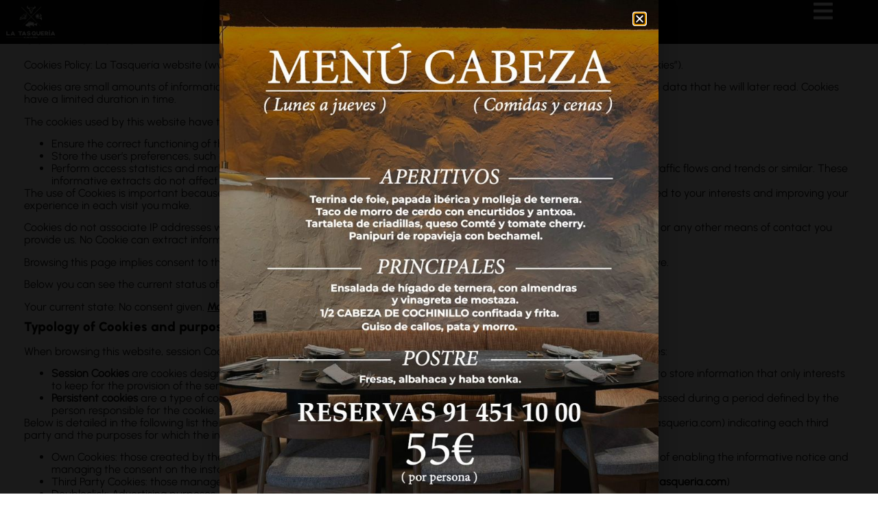

--- FILE ---
content_type: text/css
request_url: https://latasqueria.com/wp-content/themes/hello-elementor-child/style.css?ver=3eff545435d1cd47f06c8fa2b6e23c33
body_size: 472
content:
/*
Theme Name: La Tasquería (Hello)
Theme URI: https://elementor.com/hello-theme/?utm_source=wp-themes&utm_campaign=theme-uri&utm_medium=wp-dash
Template: hello-elementor
Author: Elementor Team
Author URI: https://elementor.com/?utm_source=wp-themes&utm_campaign=author-uri&utm_medium=wp-dash
Description: A plain-vanilla &amp; lightweight theme for Elementor page builder
Tags: flexible-header,custom-colors,custom-menu,custom-logo,featured-images,rtl-language-support,threaded-comments,translation-ready
Version: 2.4.1.1634749846
Updated: 2021-10-20 19:10:46

*/



--- FILE ---
content_type: image/svg+xml
request_url: https://latasqueria.com/wp-content/uploads/2021/10/estrella-michelin-2026-1.svg
body_size: 57303
content:
<svg xmlns="http://www.w3.org/2000/svg" id="Capa_2" data-name="Capa 2" viewBox="0 0 1400 1400"><defs><style>      .cls-1 {        fill: #ffe600;      }      .cls-1, .cls-2, .cls-3 {        fill-rule: evenodd;      }      .cls-4 {        fill: none;        stroke: #fff;        stroke-miterlimit: 10;        stroke-width: 1.56px;      }      .cls-5, .cls-2 {        fill: #fff;      }      .cls-6 {        fill: #d3072b;      }    </style></defs><g id="Capa_1-2" data-name="Capa 1"><g><g id="_2020" data-name="2020"><g id="Marco_Exterior" data-name="Marco Exterior"><circle class="cls-5" cx="700" cy="700" r="700"></circle></g><g id="Fondo_Interior" data-name="Fondo Interior"><circle class="cls-6" cx="700.95" cy="700.91" r="684.45"></circle></g><g><path class="cls-5" d="M173.67,528.23h35.37l39.21,63.07,39.21-63.07h35.37v149.16h-32.6v-97.38l-41.98,63.71h-.85l-41.55-63.07v96.74h-32.18v-149.16Z"></path><path class="cls-5" d="M360.12,528.23h32.82v149.16h-32.82v-149.16Z"></path><path class="cls-5" d="M423.62,603.24v-.43c0-42.4,31.96-77.14,77.78-77.14,28.13,0,44.96,9.38,58.81,23.01l-20.88,24.08c-11.51-10.44-23.23-16.83-38.14-16.83-25.14,0-43.26,20.88-43.26,46.45v.43c0,25.57,17.69,46.88,43.26,46.88,17.05,0,27.49-6.82,39.21-17.47l20.88,21.1c-15.34,16.41-32.39,26.64-61.16,26.64-43.9,0-76.5-33.88-76.5-76.71Z"></path><path class="cls-5" d="M587.48,528.23h32.82v59.03h60.52v-59.03h32.81v149.16h-32.81v-59.88h-60.52v59.88h-32.82v-149.16Z"></path><path class="cls-5" d="M749.43,528.23h112.51v29.19h-79.91v30.26h70.32v29.19h-70.32v31.32h80.97v29.19h-113.58v-149.16Z"></path><path class="cls-5" d="M892.19,528.23h32.82v119.33h74.37v29.83h-107.18v-149.16Z"></path><path class="cls-5" d="M1025.58,528.23h32.82v149.16h-32.82v-149.16Z"></path><path class="cls-5" d="M1095.69,528.23h30.26l69.89,91.84v-91.84h32.39v149.16h-27.91l-72.24-94.82v94.82h-32.39v-149.16Z"></path></g><g><path class="cls-5" d="M231.11,901.28l40.78-33.43c15.23-12.6,21.18-19.25,21.18-29.4s-6.83-15.92-16.45-15.92-15.93,5.25-25.03,16.45l-18.9-15.23c12.08-16.45,23.8-25.38,45.68-25.38,25.38,0,42.18,14.88,42.18,37.8v.35c0,20.48-10.5,30.63-32.2,47.43l-19.95,15.4h53.38v23.28h-90.65v-21.35Z"></path><path class="cls-5" d="M341.01,861.73v-.35c0-35.53,22.05-63.35,54.6-63.35s54.25,27.48,54.25,63v.35c0,35.53-21.88,63.35-54.6,63.35s-54.25-27.47-54.25-63ZM422.21,861.73v-.35c0-22.23-10.85-39.03-26.95-39.03s-26.6,16.28-26.6,38.68v.35c0,22.4,10.68,39.03,26.95,39.03s26.6-16.45,26.6-38.68Z"></path><path class="cls-5" d="M489.59,826.55l-21.35,5.25-5.6-22.05,35.18-10.5h18.38v123.38h-26.6v-96.08Z"></path><path class="cls-5" d="M610.69,872.4c-6.3,5.25-14.35,8.4-24.85,8.4-26.6,0-43.75-14.7-43.75-39.55v-.35c0-24.67,19.08-42.88,46.73-42.88,16.45,0,26.08,4.03,35.35,13.3,8.75,8.75,14.52,22.05,14.52,46.2v.35c0,39.73-18.72,66.85-53.55,66.85-17.85,0-29.92-5.95-40.25-14.52l14.17-20.48c8.92,7.17,16.45,10.5,26.78,10.5,18.55,0,23.8-17.33,24.85-27.83ZM611.21,840.2v-.35c0-10.85-8.05-18.73-21.53-18.73s-20.83,7.7-20.83,18.55v.35c0,10.85,8.05,18.38,21.35,18.38s21-7.7,21-18.2Z"></path><path class="cls-5" d="M656.88,855.6h53.9v25.55h-53.9v-25.55Z"></path><path class="cls-5" d="M728.11,901.28l40.78-33.43c15.23-12.6,21.18-19.25,21.18-29.4s-6.83-15.92-16.45-15.92-15.93,5.25-25.03,16.45l-18.9-15.23c12.08-16.45,23.8-25.38,45.68-25.38,25.38,0,42.18,14.88,42.18,37.8v.35c0,20.48-10.5,30.63-32.2,47.43l-19.95,15.4h53.38v23.28h-90.65v-21.35Z"></path><path class="cls-5" d="M838,861.73v-.35c0-35.53,22.05-63.35,54.6-63.35s54.25,27.48,54.25,63v.35c0,35.53-21.88,63.35-54.6,63.35s-54.25-27.47-54.25-63ZM919.21,861.73v-.35c0-22.23-10.85-39.03-26.95-39.03s-26.6,16.28-26.6,38.68v.35c0,22.4,10.67,39.03,26.95,39.03s26.6-16.45,26.6-38.68Z"></path><path class="cls-5" d="M963.13,901.28l40.78-33.43c15.23-12.6,21.18-19.25,21.18-29.4s-6.83-15.92-16.45-15.92-15.93,5.25-25.03,16.45l-18.9-15.23c12.08-16.45,23.8-25.38,45.68-25.38,25.38,0,42.18,14.88,42.18,37.8v.35c0,20.48-10.5,30.63-32.2,47.43l-19.95,15.4h53.38v23.28h-90.65v-21.35Z"></path><path class="cls-5" d="M1087.55,911.6c-8.93-8.92-14.53-22.05-14.53-46.38v-.35c0-37.8,17.15-66.85,53.73-66.85,16.63,0,27.48,4.9,38.33,13.48l-14.18,20.83c-8.05-6.12-14.52-9.8-25.03-9.8-18.38,0-23.8,17.67-24.67,28.35,6.47-4.38,14.17-7.88,25.38-7.88,24.33,0,43.05,13.47,43.05,39.03v.35c0,25.03-20.12,42.35-46.73,42.35-15.93,0-26.78-4.55-35.35-13.12ZM1142.85,883.6v-.35c0-10.33-8.05-17.85-21.35-17.85s-21,7.35-21,17.67v.35c0,10.32,8.05,18.2,21.35,18.2s21-7.53,21-18.03Z"></path></g><g id="Logo_Michelin" data-name="Logo Michelin"><path class="cls-1" d="M762.24,1195.3l-3.4.03-4.03-.05-7.98.08-86.41-.02-3.81-.05c-.93.44-79.66.15-88.17.16-.05.62-.9,2.72-1.16,3.42-.29.77-1.15,2.86-1.21,3.54l273.51-.09,2.54-6.95-79.87-.05Z"></path><path class="cls-2" d="M593.7,1220.53c-.29,1.25-5.14,14.03-6.17,16.9-.77,2.15-.31,1.59,2.27,1.59,3.11,0,6.22,0,9.33,0,.78-1.17,4.16-11.13,5.2-13.79l5.13-13.86h-18.99s-2.34,3.6-2.34,3.6c-.82,1.23-1.56,2.3-2.35,3.58-.26.42-.33.45-.55.8-.75,1.18-3.76,5.91-4.25,6.27,0-4.01,1.82-10.55-.34-13.24-.02-.03-.05-.07-.08-.09l-1.13-.73c-1.43-.51-14.05-.18-16.78-.18l-5.06,13.76c-.82,2.27-1.72,4.58-2.54,6.79-.22.6-.41,1.13-.62,1.75-.27.79-.39.99-.63,1.74-.18.56-.43,1.11-.64,1.74-.22.68-.49,1.02-.51,1.87h12.04s3.53-9.53,3.53-9.53c.3-.81.57-1.63.84-2.38.33-.91.61-1.54.91-2.48.25-.75.57-1.51.87-2.35l.95-2.44-1.16,14.61c-.14,1.24-.14,2.48-.22,3.71-.07,1.06-.45.84,2.74.84,2.66,0,5.31,0,7.97,0l12.54-18.49Z"></path><path class="cls-2" d="M789.73,1238.95h11.19c.52-.99.92-2.41,1.31-3.44l2.63-7.03c.17-.48.29-.88.44-1.26.31-.83.57-1.58.85-2.37l1.88-4.73c0,1.04-.15,1.32-.17,2.2-.02.8.07,1.74-.02,2.52-.35,3.13-.28,9.82-.6,12.11-.1.71-.3,1.99.46,1.99h17.97c.68,0,1.18-2.06,1.6-3.16l8.91-24.5h-11.19c-.98,2.05-5.11,14.08-6.47,17.61-.14.37-.04.24-.3.54l.33-5.1c.05-.6-.02-1.26,0-1.86.04-.76.17-.81.18-1.69.04-3.59,1-7.61-1.92-9.12-1.25-.65-3.6-.39-5.38-.39-3.9,0-7.8,0-11.7,0l-4.4,12.04c-.09.26-.18.59-.3.89l-2.83,7.69c-.43,1.12-2.4,6.23-2.47,7.03h0Z"></path><path class="cls-2" d="M663.4,1238.99h11.87c.57,0,.51-.4.67-.86l3.06-8.47h6.61s-3.17,8.39-3.17,8.39c-.18.46-.4.94.29.94h11.87c.55,0,.61-.6.91-1.47l1.9-5.22c.42-1.21.83-2.27,1.28-3.47l6.41-17.49h-12.89c-.05.66-.54,1.78-.8,2.43l-2.76,7.41h-6.44s3.12-8.58,3.12-8.58c.2-.51.31-.71.44-1.26h-12.89s-9.51,26.1-9.51,26.1c-.17.41-.9,1.55.03,1.55h0Z"></path><path class="cls-2" d="M702.91,1238.98h27.13c.77,0,1.42-2.53,1.8-3.64.47-1.36,1.1-2.62,1.42-4.01h-15.43c.21-.44.34-.86.51-1.35.21-.65.45-.85.51-1.53h14.58c.09-1.13,2.28-5.87,2.37-6.96h-14.24c.1-1.15.76-1.78.85-2.88h15.26s1.33-3.59,1.33-3.59c.44-1.19.87-2.64,1.38-3.71h-27.98s-2.52,6.99-2.52,6.99c-.45,1.2-.86,2.26-1.28,3.47l-5.74,15.63c-.38.98-.69,1.57.05,1.57h0Z"></path><path class="cls-2" d="M629.83,1229.84c0,1.76.64,3.31,1.4,4.36,1.78,2.47,4.4,3.64,7.36,4.51,3.05.9,5.45.79,8.54.78,1.69,0,8.22-.74,9.16-1.19.28-.58.53-1.41.8-2.08l2.42-6.23c-3.12,0-8.49,2.27-12.35-.02-5.69-3.38.25-11.17,9.63-11.17,4.59,0,4.87,2.18,5.6,2.71.06-.68,2.52-6.01,2.94-7.23.28-.8.89-1.85.95-2.61l-4.06-.69c-4.9-.7-10.56-.19-15.03.94-8.36,2.11-17.37,8.4-17.36,17.91h0Z"></path><path class="cls-2" d="M737.5,1238.97h25.61c.61,0,.85-1.12,1.17-2.06.46-1.39,2.48-6.33,2.56-7.27h-12.89s2.45-6.71,2.45-6.71c.32-.85.54-1.52.84-2.39.17-.52.28-.69.44-1.08.15-.36.24-.72.39-1.13l2.49-7h-13.06c-.68,2.93-9.96,26.12-10,27.65h0Z"></path><path class="cls-2" d="M607.28,1239.01h12.55c.58,0,.74-.88.95-1.43l5.73-15.63c.37-.97,3.77-9.95,3.83-10.59h-13.4s-9,24.41-9,24.41c-.2.57-.44,1.17-.64,1.74-.37,1.08-.79,1.5-.02,1.5h0Z"></path><path class="cls-2" d="M768.53,1238.96h12.89c.76,0,1.11-1.89,1.6-3.15.47-1.2.83-2.32,1.29-3.46,2.37-6.03,4.65-12.96,7.02-19.09.24-.63.55-1.22.61-1.94h-13.4s-1.84,5.11-1.84,5.11c-.22.67-.39,1.05-.63,1.74l-6.35,17.22c-.27.74-1.15,2.78-1.17,3.58h0Z"></path><path class="cls-5" d="M609.04,1101.91c.32,6.14,2.35,12.08,5.96,17.07,1.01,1.41,3.31.16,2.37-1.39-1-1.65-2.01-3.3-3.01-4.95-.92-1.52-1.97-3.05-2.43-4.79-.65-2.49.36-5.55-2.64-6.75-.83-.33-1.76.51-1.74,1.33.08,3.48,1.39,6.7,3.75,9.26.85.93,2.29.16,2.35-.97.22-4.28,1.53-11.38-3.96-12.97-.55-.16-1.29.1-1.55.63-.88,1.8-.32,3.53.8,5.09,1.21,1.67,2.6,3.11,3.64,4.91s1.59,3.62,2.25,5.53c.54,1.56,1.37,2.96,3.04,3.45.78.23,1.85-.43,1.74-1.33-.6-4.93-2.02-9.63-4.29-14.05l-2.16,1.67c2.73,2.85,4.28,6.46,5.31,10.22l2.65-.73c-.95-2.74-1.9-5.49-2.85-8.23s-1.78-5.68-2.92-8.4c-.35-.83-.93-1.63-1.87-1.8-1.1-.2-1.93.57-2.23,1.57-.66,2.19-.16,4.66,1.07,6.55.86,1.33,2.82.47,2.51-1.06-.61-3.02-2.34-5.55-4.81-7.35-.7-.51-1.85.01-2.02.82-.57,2.73-.15,5.46,1.32,7.84.54.87,1.85.91,2.37,0,1.48-2.57,2.68-5.27,3.62-8.09.35-1.07-.73-1.88-1.69-1.69-1.67.33-2.45,1.82-3,3.28l1.69-.96-.28-.11.82.63c-.42-.55-.5-1.22-1.12-1.64s-1.39-.43-1.96.02c-1.04.8-.83,2.58.52,2.9.69.16,1.53-.21,1.69-.96.33-1.48.66-2.96.98-4.45l-2.02.82c.63.34,1.02.77,1.23,1.47.46,1.56,2.54,1.13,2.7-.37.18-1.76.06-3.48-.3-5.2l-1.33,1.74c2.48-.07,2.58,3.59,2.91,5.3.4,2.11,1.06,4.15,1.91,6.12s1.93,3.87,3.22,5.61c1.2,1.62,2.91,3.11,3.31,5.17l1.69-1.69c-1.24-.24-1.76-1.48-2.22-2.54-.68-1.58-1.3-3.19-1.95-4.78-1.33-3.26-2.66-6.52-3.99-9.78l-2.3,1.34c1.07,1.27,2.29,2.66,2.61,4.34.36,1.89-.63,3.69-1.57,5.26-.11.19-.23.38-.34.57-.31.41-.05.39.79-.04,0-.1-.71-.87-.79-.98-.47-.66-.87-1.36-1.21-2.09-.74-1.63-1.09-3.38-1.11-5.17l-2.56.69c2.02,3.24,3.66,6.66,4.88,10.28.46,1.38,2.87,1.26,2.7-.37-.48-4.54-1.19-9.05-2.16-13.52-.32-1.5-2.8-1.19-2.7.37.09,1.33-.07,2.62-.6,3.85h2.37c-.76-1.5-1.16-3.09-1.21-4.77s-2.8-1.77-2.75,0c.07,2.18.6,4.21,1.58,6.16.44.86,1.97.94,2.37,0,.73-1.69,1.1-3.4.98-5.24l-2.7.37c.91,4.23,1.6,8.49,2.06,12.79l2.7-.37c-1.3-3.84-3.01-7.5-5.16-10.93-.71-1.13-2.57-.7-2.56.69.02,2.54.63,5.03,1.84,7.28.86,1.6,3.13,5.28,5.18,2.99,1.61-1.81,2.92-4.94,2.76-7.37-.17-2.67-1.82-4.76-3.48-6.72-.86-1.01-2.82.07-2.3,1.34,1.58,3.87,3.16,7.73,4.74,11.6,1.07,2.63,2.06,6.79,5.34,7.42,1.07.21,1.9-.62,1.69-1.69-.45-2.36-2.21-3.97-3.58-5.82-1.55-2.08-2.81-4.4-3.7-6.84s-1.04-5.03-1.81-7.48c-.7-2.21-2.43-4.15-4.91-4.07-.93.03-1.51.85-1.33,1.74.31,1.49.36,2.96.2,4.47l2.7-.37c-.4-1.36-1.24-2.44-2.49-3.11-.74-.4-1.82-.07-2.02.82-.33,1.48-.66,2.96-.98,4.45l1.69-.96-.14-.03.96.96-.05.6-.82.63.17-.05-1.06-.14c-.11-.21-.08-.14.07.2.06.22.17.42.33.59.31.41.63.55,1.1.75.73.3,1.45-.34,1.69-.96.21-.56.45-1.24,1.08-1.36l-1.69-1.69c-.86,2.59-1.98,5.06-3.34,7.43h2.37c-1.08-1.75-1.47-3.71-1.04-5.73l-2.02.82c1.9,1.39,3.09,3.42,3.55,5.71l2.51-1.06c-.43-.66-.76-1.34-.9-2.13-.07-.38-.09-.77-.08-1.16,0-.18.23-1,.18-1.15-.95-.06-1.3.15-1.05.65.08.23.16.46.24.68.16.47.33.94.49,1.41l.98,2.82c1.3,3.76,2.61,7.53,3.91,11.29.57,1.66,3.13,1,2.65-.73-1.16-4.21-2.96-8.25-6.02-11.43-1.11-1.16-2.86.31-2.16,1.67,2.04,3.95,3.38,8.24,3.92,12.66l1.74-1.33c-1.08-.32-1.3-2.15-1.59-3.05-.48-1.49-1.1-2.94-1.86-4.31s-1.58-2.54-2.52-3.7c-.7-.86-2.73-2.62-2.12-3.88l-1.55.63c1.84.53,2.21,2.63,2.22,4.29.01,2-.18,4.02-.28,6.02l2.35-.97c-1.85-2.02-2.88-4.58-2.94-7.32l-1.74,1.33c.61.24.4,2.25.42,2.75.06,1.4.41,2.68.99,3.96,1.34,2.98,3.33,5.74,5.02,8.52l2.37-1.39c-3.32-4.6-5.29-10-5.58-15.68-.09-1.76-2.84-1.77-2.75,0h0Z"></path><path class="cls-5" d="M613.91,1093.79c3.06,2.91,3.91,7.24,4.91,11.18.61,2.41,1.07,4.94,1.86,7.3.35,1.04.96,1.54,1.87,2.09s1.53,1.21,2.02,2.14l2.16-1.67c-3.2-3.69-5.55-8.01-6.93-12.69-.42-1.42-2.87-1.23-2.7.37.61,5.72,2.87,11.01,6.61,15.39.46.53,1.49.53,1.94,0,1.25-1.47,1.56-3.23,1.32-5.12-.27-2.13-1.41-4.29-.82-6.44l-2.3.61c2.49,2.22,4.5,4.81,6.02,7.78l1.55-2.02c-2.16-.74-2.27-3.87-2.85-5.69s-1.57-3.54-2.66-5.13c-2.12-3.09-4.8-6.02-5.35-9.87l-1.69,1.69c1.24.38,1.33,1.97,1.35,3.04.03,1.35.05,2.66.25,4,.4,2.79,1.36,5.46,2.77,7.9.88,1.53,3.26.15,2.37-1.39-1.67-2.91-2.58-6.12-2.63-9.48-.04-2.71-.34-5.81-3.37-6.73-1.11-.34-1.83.72-1.69,1.69.62,4.35,3.7,7.59,6.03,11.11,1.32,2,2,3.97,2.61,6.27s1.77,4.42,4.15,5.23c1.21.41,2.06-1.02,1.55-2.02-1.62-3.15-3.8-5.98-6.45-8.33-.76-.68-2.01-.43-2.3.61-.53,1.92-.13,3.77.36,5.66.37,1.44.92,3.42-.16,4.69h1.94c-3.23-3.78-5.28-8.5-5.81-13.44l-2.7.37c1.52,5.15,4.12,9.85,7.64,13.91,1.06,1.22,2.86-.34,2.16-1.67-.46-.87-1.06-1.66-1.81-2.29-.43-.36-.9-.61-1.36-.92-.54-.36-.57-.81-.73-1.42-.65-2.54-1.29-5.08-1.94-7.62-1.01-3.98-2.2-8.09-5.26-11-1.28-1.22-3.23.72-1.94,1.94h0Z"></path><path class="cls-5" d="M625.96,1108.21c1.04-3.97,1.94-8.15.31-12.1-1.37-3.31-3.99-5.82-6.84-7.89-1.1-.8-2.17.52-2.02,1.55.43,2.95,3.12,4.37,4.65,6.65.95,1.42.95,3.08,1.02,4.72.07,1.82.31,3.51,1.02,5.2.98,2.32,3.52,7.2,6.69,4.61,1.29-1.05,1.87-3.04,2.57-4.48.41-.83.81-1.67,1.22-2.5.23-.48.46-.95.7-1.43.12-.24.23-.48.35-.72.46-.66.03-.88-1.29-.66.57,1.66,3.23.95,2.65-.73s-2.67-1.97-3.56-.35-1.63,3.35-2.44,5.01c-.41.83-.81,1.67-1.22,2.5-.21.43-.44,1.36-.98,1.2s-.96-1.09-1.19-1.52c-.41-.75-.81-1.53-1.11-2.32-1.2-3.13-.1-6.71-1.9-9.68-1.3-2.15-4.14-3.61-4.52-6.23l-2.02,1.55c2.34,1.7,4.6,3.85,5.71,6.58,1.37,3.35.43,6.95-.44,10.3-.45,1.71,2.2,2.45,2.65.73h0Z"></path><path class="cls-5" d="M636.32,1097.57l-2.25,2.26c-.25.25-.4.62-.4.97s.15.74.4.97.61.42.97.4.71-.14.97-.4l2.25-2.26c.25-.25.4-.62.4-.97s-.15-.74-.4-.97-.61-.42-.97-.4-.71.14-.97.4h0Z"></path><path class="cls-5" d="M634.79,1098.48l-1.28,2.7,2.16-.28c.41.52.51-.06,1.1-.04.53.02.41-.06.43.52.03,1.14.05,2.29,0,3.43-.11,2.29-.71,4.46-1.31,6.66-1.26,4.57-2.53,9.15-3.79,13.72l2.02-.82c-.58-.42-.42-2.71-.44-3.35-.03-1.07,0-2.14.08-3.2.19-2.32.72-4.59,1.49-6.78h-2.65c.66,2.62,1.19,5.27,1.57,7.95l2.3-1.34c-.58-.63-1.05-1.3-1.46-2.05-.79-1.45-2.77-.4-2.51,1.06l.62,3.48,1.33-1.74c-.81.08.85-5.41.94-5.82.23-1,.34-2,.2-3.03-.11-.86-.8-2.34-.09-3.07l-2.3-1.34c-.44,2.26-.03,4.53,1.35,6.39.62.83,2.29.97,2.51-.33.56-3.22.86-6.47.87-9.74,0-1.26-1.47-1.72-2.35-.97-3.69,3.17-3.66,8.27-5.42,12.46l2.3-.61c-.48-.5-.87-1.04-1.13-1.69l-1.69,1.69,1.25.37c1.7.51,2.42-2.14.73-2.65l-1.25-.37c-.93-.28-2.09.7-1.69,1.69.44,1.1,1.01,2.05,1.84,2.9s1.92.3,2.3-.61c1.56-3.7,1.48-8.45,4.72-11.24l-2.35-.97c0,3.02-.25,6.03-.77,9.01l2.51-.33c-.94-1.26-1.38-2.71-1.08-4.27.25-1.28-1.28-2.38-2.3-1.34-1.13,1.16-1.2,2.63-.92,4.15.18.97.36,1.8.18,2.78-.14.77-.4,1.53-.63,2.28-.45,1.46-.86,2.95-.64,4.49s1.2,3.09,2.9,2.92c.94-.1,1.49-.8,1.33-1.74l-.62-3.48-2.51,1.06c.52.95,1.15,1.81,1.89,2.61,1.03,1.11,2.48-.1,2.3-1.34-.38-2.68-.91-5.32-1.57-7.95-.35-1.39-2.23-1.22-2.65,0-1,2.86-1.57,5.86-1.67,8.88-.08,2.38-.36,6,1.8,7.56.73.53,1.8-.03,2.02-.82.96-3.47,1.92-6.94,2.88-10.41s2.12-6.88,2.32-10.47c.13-2.33.76-6.83-2.66-6.96-2.55-.1-5.57,2.21-3.55,4.76.53.67,1.81.46,2.16-.28l1.28-2.7c.75-1.59-1.62-2.99-2.37-1.39h0Z"></path><path class="cls-5" d="M616.85,1110.97l-1.54-1.85c-.82-.99-2.28-.11-2.35.97-.24,4.11.74,8.11,2.75,11.69,1.71,3.03,3.71,6.68,6.97,8.26,1.08.52,2.31-.34,2.02-1.55-1.25-5.25-3.24-10.3-5.9-15-.63-1.12-2.71-.71-2.56.69.38,3.55,2.84,6.62,2.83,10.19l2.56-.69c-.74-1.2-1.48-2.39-2.22-3.59-.25-.41-.69-.92-.66-1.43.02-.41.58-1.23.98-1.4l-1.06.14c-.26-.23-.26-.19,0,.14.16.24.32.49.47.74.31.5.6,1,.87,1.52.56,1.06,1.05,2.15,1.46,3.27.62,1.69,2.9,1,2.65-.73-.45-3.17-1.2-6.28-2.23-9.31l-2.51,1.06c1.87,2.96,3.26,6.17,4.62,9.38.52,1.23,2.71.63,2.56-.69-.25-2.18-.59-4.35-1.06-6.49l-2.51,1.06c1.24,2.04,2.49,4.08,3.73,6.12.73,1.2,2.49.65,2.56-.69.11-2.13.15-4.26.12-6.39l-2.7.37.27,1.63,2.65-.73c-.51-1.67-1.24-3.23-2.21-4.68-.73-1.09-2.58-.73-2.56.69.02,1.61.23,3.2.66,4.76l2.3-1.34c-.38-.43.16-1.66.28-2.08.26-.95.52-1.89.79-2.84l-2.3.61c1.13,1.19,1.85,2.56,2.22,4.15l2.51-1.06c-1.16-2.43-1.08-4.74-1.13-7.35-.02-.96-.13-1.95-.56-2.83-.19-.38-.44-.76-.75-1.06-.11-.11-1.04-.82-1.05-.72l-2.7.37c1.53,3.77,2.87,7.64,3.57,11.65s.64,8.4.57,12.6l2.7-.37c-.42-2.78-1.5-5.39-3.15-7.67-.84-1.16-3.08-.53-2.51,1.06.66,1.83,1.15,3.7,1.48,5.62l2.3-1.34c-.96-1.07-1.91-2.14-2.87-3.21-.68-.76-2.08-.38-2.3.61-.41,1.81-.15,3.59.87,5.16.81,1.25,3.04.48,2.51-1.06-.8-2.32-1.95-4.4-3.47-6.33-.62-.79-2.12-.35-2.3.61-.38,2.09.46,3.74,1.16,5.65.36,1,.5,1.82.22,2.86-.3,1.13-.54,2.13-.25,3.29l2.51-1.06c-.39-.76-.66-1.56-.76-2.41l-2.7.37c.34,2.21,2.19,4.01,2.28,6.24l2.7-.37c-.28-2.07-.18-4.17.24-6.22l-2.3.61c.98.86,1.73,1.88,2.08,3.15.27.96.4,2.02,1.43,2.47s2.31-.3,2.02-1.55c-.73-3.13-1.46-6.27-2.19-9.4l-2.3,1.34c2.07,2.13,3.51,4.67,4.26,7.54l2.51-1.06c-1.21-2.46-1.56-5.22-1.01-7.9l-2.51.33c1.91,2.76,3.18,5.79,3.83,9.09l2.51-1.06c-.82-1.43-.38-3.24-.61-4.82s-.84-2.72-2.09-3.61c-.84-.6-2.12.2-2.07,1.19.07,1.48-.38,2.58-.97,3.91-.51,1.15-.82,2.3-.38,3.52.49,1.38,2.78,1.28,2.7-.37-.06-1.19-.34-2.26-.86-3.33-.45-.93-1.9-.86-2.37,0-.64,1.16-1.27,2.33-1.91,3.49-.02.03-.66,1.08-.63,1.13.65.06.76-.05.34-.34-.2-.22-.39-.44-.58-.66-1.43-1.72-2.57-3.66-3.48-5.69-.59-1.32-2.52-.56-2.56.69-.05,1.54-.09,3.07-.14,4.61-.04,1.37-.11,2.74.4,4.04l2.3-1.34c-1.72-1.87-3.86-5.72-.97-7.65l-2.07-1.19c-.23,2.84-2.39,5.11-3.54,7.61-1.24,2.69-1.42,5.69-.66,8.54,1.37,5.13,5.63,9.39,10.83,10.57,1.72.39,2.46-2.26.73-2.65-4.65-1.05-8.33-4.99-9.14-9.69-.48-2.78.36-5.16,1.75-7.52,1.29-2.18,2.56-4.29,2.76-6.87.08-1.02-1.24-1.74-2.07-1.19-1.86,1.24-2.87,3.36-2.74,5.59.15,2.48,1.51,4.59,3.15,6.38.89.97,2.81-.04,2.3-1.34-.48-1.22-.33-2.51-.29-3.8.04-1.38.08-2.75.13-4.13l-2.56.69c.66,1.48,1.43,2.89,2.36,4.22.79,1.14,1.72,2.64,2.93,3.37s2.46.18,3.17-.9c.96-1.45,1.7-3.1,2.54-4.62h-2.37c.3.62.45,1.25.48,1.94l2.7-.37c-.39-1.08.55-2.26.93-3.25.42-1.1.57-2.28.52-3.45l-2.07,1.19c.98.7.83,2.34.84,3.38.01,1.43.14,2.79.87,4.06.8,1.41,2.8.42,2.51-1.06-.68-3.5-2.08-6.81-4.1-9.74-.62-.89-2.26-.92-2.51.33-.71,3.44-.27,6.87,1.28,10.02.7,1.42,2.9.42,2.51-1.06-.88-3.32-2.58-6.3-4.97-8.76-.99-1.02-2.6.04-2.3,1.34.73,3.13,1.46,6.27,2.19,9.4l2.02-1.55s-.17-.86-.22-1.02c-.17-.55-.4-1.1-.67-1.61-.51-.98-1.23-1.85-2.07-2.57-.72-.63-2.08-.48-2.3.61-.53,2.56-.59,5.09-.24,7.68.21,1.54,2.76,1.17,2.7-.37-.1-2.59-1.99-4.48-2.38-6.97-.23-1.51-2.88-1.18-2.7.37.16,1.36.51,2.58,1.14,3.8.73,1.41,2.89.42,2.51-1.06-.23-.92.33-1.91.47-2.83s.04-1.77-.21-2.64c-.44-1.52-1.69-3.23-1.39-4.87l-2.3.61c1.21,1.54,2.13,3.27,2.76,5.11l2.51-1.06c-.61-.95-.84-1.93-.59-3.04l-2.3.61c.96,1.07,1.91,2.14,2.87,3.21s2.51-.11,2.3-1.34c-.33-1.92-.82-3.79-1.48-5.62l-2.51,1.06c1.53,2.11,2.48,4.43,2.88,7.01.24,1.57,2.68,1.13,2.7-.37.07-4.3.11-8.61-.59-12.88s-2.06-8.2-3.65-12.11c-.56-1.39-2.63-1.28-2.7.37-.05,1.26.81,1.75,1.64,2.49s.74,1.83.71,2.83c-.07,2.86.27,5.42,1.51,8.03.69,1.45,2.85.4,2.51-1.06-.48-2.05-1.48-3.85-2.93-5.37-.72-.75-2.03-.37-2.3.61-.64,2.33-2.2,5.48-.36,7.59.93,1.06,2.64-.07,2.3-1.34s-.55-2.65-.56-4.02l-2.56.69c.84,1.26,1.48,2.58,1.93,4.02.53,1.72,2.93.99,2.65-.73l-.27-1.63c-.25-1.55-2.72-1.16-2.7.37.03,2.13-.01,4.26-.12,6.39l2.56-.69c-1.24-2.04-2.49-4.08-3.73-6.12-.83-1.36-2.84-.45-2.51,1.06.41,1.91.74,3.82.96,5.76l2.56-.69c-1.37-3.21-2.75-6.42-4.62-9.38-.8-1.27-3.03-.48-2.51,1.06,1.03,3.03,1.77,6.14,2.23,9.31l2.65-.73c-.7-1.9-1.55-3.73-2.61-5.45-.81-1.32-2.05-3.05-3.7-1.68-1.24,1.03-2.16,2.94-1.67,4.53.58,1.86,2.1,3.67,3.12,5.32.71,1.15,2.56.69,2.56-.69.01-3.68-2.45-6.62-2.83-10.19l-2.56.69c2.55,4.5,4.43,9.3,5.62,14.34l2.02-1.55c-2.82-1.37-4.5-4.65-5.98-7.27-1.79-3.18-2.59-6.66-2.37-10.3l-2.35.97,1.54,1.85c1.13,1.36,3.07-.59,1.94-1.94h0Z"></path><path class="cls-5" d="M618.61,1136.23c.16,4.27.66,8.52,1.49,12.72.34,1.74,2.98,1,2.65-.73-.69-3.71-1.46-7.39-3.16-10.79l-2.16,1.67c1.82,1.62,3.76,3.09,5.82,4.39,1.23.78,2.47-.72,1.88-1.88-.98-1.94-1.48-4.01-1.53-6.19l-2.07,1.19c.67.3.78,1.33.97,1.97.31,1.03.61,2.06.92,3.08.44,1.46,2.72,1.22,2.7-.37-.03-2.57-.06-5.14-.09-7.71l-2.7.37c.65,1.89,1.3,3.78,1.95,5.67.48,1.39,2.8,1.27,2.7-.37-.15-2.55.25-4.98,1.19-7.36l-2.51.33c1.38,3.23,2.09,6.78,2.99,10.16.33,1.25,2.38,1.37,2.65,0,.58-2.94,1.22-5.87,1.94-8.79h-2.65c.89,2.62,1.64,5.28,2.25,7.97l2.65-.73c-.89-2.52-.91-5.1-.04-7.63.41-1.18.49-2.21.35-3.46-.08-.69-.17-1.38-.25-2.07-.06-.51-.38-1.5-.19-1.99l-.63.82.26-.11-1.06.14c.37.1.57.83.66,1.14l2.51-1.06c-1.57-2.65-1.5-5.86.14-8.46l-2.51-1.06c-.73,2.37-1.3,5.01-.49,7.45.72,2.18,2.44,3.63,3.82,5.38,1.47,1.86,1.17,4.29,2.47,6.2.66.97,1.45,1.74,1.77,2.91s.27,2.51.24,3.77h2.75c.13-4.63-1.12-9.18-3.61-13.1-.95-1.49-3.33-.11-2.37,1.39,2.24,3.53,3.35,7.53,3.23,11.71-.05,1.77,2.7,1.77,2.75,0,.06-2.24.04-4.65-1.26-6.58-.66-.98-1.44-1.71-1.73-2.9-.28-1.13-.43-2.24-.93-3.3-.9-1.91-2.62-3.19-3.79-4.91-1.53-2.26-.95-4.85-.2-7.29.47-1.53-1.7-2.35-2.51-1.06-2.15,3.41-2.19,7.77-.14,11.24.78,1.32,2.96.46,2.51-1.06s-1.79-3.74-3.64-2.92-.78,3.79-.6,5.27c.14,1.18.2,2.06-.19,3.19-.32.93-.54,1.87-.66,2.85-.26,2.11-.01,4.24.7,6.25.59,1.66,3.05,1.01,2.65-.73-.61-2.7-1.36-5.35-2.25-7.97-.41-1.22-2.31-1.39-2.65,0-.71,2.92-1.36,5.85-1.94,8.79h2.65c-.97-3.63-1.78-7.35-3.27-10.82-.52-1.22-2.14-.62-2.51.33-1.02,2.58-1.45,5.32-1.28,8.09l2.7-.37c-.65-1.89-1.3-3.78-1.95-5.67-.49-1.41-2.72-1.25-2.7.37.03,2.57.06,5.14.09,7.71l2.7-.37c-.42-1.42-.79-2.86-1.27-4.26-.35-1.01-.86-1.98-1.88-2.44-.91-.4-2.09.05-2.07,1.19.05,2.67.7,5.2,1.9,7.58l1.88-1.88c-1.86-1.18-3.61-2.5-5.26-3.96-1.18-1.05-2.86.25-2.16,1.67,1.58,3.17,2.23,6.68,2.88,10.14l2.65-.73c-.77-3.96-1.23-7.96-1.39-11.99-.07-1.76-2.82-1.77-2.75,0h0Z"></path><path class="cls-5" d="M644.73,1142.18c1.02,1.36,1.54,2.77,1.87,4.44.16.82.23,1.47.3,2.31.03.42.06.84.07,1.26,0,.21,0,.43.02.64-.01.17,0,.18.02.04-.07.23-.03.17.12-.16-.51.54-.54,1.41,0,1.94s1.43.54,1.94,0c.81-.86.68-1.97.62-3.05s-.17-2.16-.35-3.22c-.33-1.99-1.01-3.97-2.23-5.59-.45-.59-1.19-.9-1.88-.49-.58.34-.94,1.28-.49,1.88h0Z"></path><path class="cls-5" d="M647.87,1147.97c2.93,2.15,6.63,3.07,10.22,2.55.98-.14,1.9-.45,2.86-.66,1.07-.22,2.09-.14,3.16.11,1.93.45,3.9,1.04,5.74,1.77,1.75.7,3.26,1.93,5.21,1.97,2.18.05,4.4-.69,6.57-.9,1.98-.19,3.8,0,5.76.29,1.68.25,3.2.18,4.54-.97.9-.77.18-2.4-.97-2.35-2.21.1-4.41.21-6.62.31l1.19,2.07c.36-.69,1.74-.25,2.37-.22.92.05,1.88-.07,2.75-.36,1.55-.5,3.35-1.5,2.87-3.4-.22-.89-.24-1.42-.15-2.35.07-.78.04-1.58-.33-2.29-.41-.8-1.18-1.19-1.76-1.83-.53-.59-.85-1.32-1.06-2.08-.45-1.62-.42-3.36-.38-5.03.05-2.21.79-3.72,2.28-5.34,1.28-1.39,2.77-2.56,4.41-3.49.74-.42,1.77-.66,2.06-1.55.22-.67-.05-1.4-.54-1.87-.19-.18-.76-.38-.86-.6.16.36.32-.91.36-1.11.25-1.06.66-2.06,1.19-3.02,1.07-1.95,2.5-3.66,3.93-5.35,1.14-1.34-.8-3.3-1.94-1.94-1.93,2.27-3.88,4.6-5.07,7.35-.56,1.3-1.03,2.75-1.06,4.18-.01.61.1,1.15.49,1.64.19.24.38.4.63.58l.23.15c.43.34.43.09-.01-.73l.63-.82c-3.2,1.5-6.21,3.86-8.15,6.85-1.82,2.79-1.65,6.99-1.01,10.16.29,1.46.9,2.87,1.92,3.97.61.66,1.34.86,1.31,1.84-.03.82-.23,1.58-.09,2.4.02.14.18.99.29.97.33-.55.28-.64-.15-.28l-.36.19c-.91.41-1.86.47-2.83.39-1.69-.15-3.45-.09-4.35,1.62-.46.88.1,2.12,1.19,2.07,2.21-.1,4.41-.21,6.62-.31l-.97-2.35c-.99.86-3.21,0-4.34-.13-1.88-.22-3.75-.06-5.61.2s-4.25,1.19-5.99.48c-1.59-.65-3.03-1.54-4.67-2.1s-3.45-1.15-5.21-1.47-3.4-.08-5.17.37c-3.42.87-6.88.13-9.71-1.95-1.43-1.05-2.8,1.34-1.39,2.37h0Z"></path><path class="cls-5" d="M619.17,1147.74c.41,1.33.74,2.68.98,4.06.27,1.52,2.78,1.17,2.7-.37s-.85-2.88-2.26-3.56c-1.15-.55-2.69.64-1.88,1.88.93,1.43,1.39,2.94,1.39,4.65,0,1.51,2.4,1.92,2.7.37.37-1.88-.14-3.72-1.59-5.01-.97-.86-2.74-.05-2.3,1.34.96,2.99,2.42,5.76,3.91,8.52l2.16-1.67c-2.33-2.23-3.69-5.21-3.78-8.44l-2.7.37c.94,4.21,2.45,7.97,5.12,11.39s5.77,6.05,8.86,8.85c1.53,1.39,3.06,2.83,4.84,3.89.8.47,1.65.83,2.53,1.14,1.11.38,1.75.79,2.51,1.68,2.23,2.65,5.69,3.39,8.88,4.26,1.93.53,3.71,1.17,5.32,2.39s3.26,2.45,5.48,2.03c1.38-.26,1.23-2.3,0-2.65-1.54-.44-2.71-1.56-4.12-2.28s-2.77-1.01-4.3-.69c-.97.21-1.38,1.64-.61,2.3,3.8,3.26,9.17,4.34,13.89,2.54,1.62-.62,1.01-3.14-.73-2.65-1.88.53-3.92,1.2-5.58,2.24s-1.18,3.13-1.91,4.74h2.37c-.65-1.46-.89-3-.82-4.59.08-1.77-2.67-1.77-2.75,0-.09,2.11.34,4.06,1.2,5.98.4.9,1.97.9,2.37,0,.3-.65.57-1.31.74-2.01s.04-1.5.55-1.94,1.53-.74,2.17-.98c.78-.3,1.58-.55,2.39-.78l-.73-2.65c-3.78,1.44-8.11.83-11.21-1.83l-.61,2.3c1.34-.29,2.57.6,3.64,1.3s2.1,1.32,3.32,1.67v-2.65c-1.51.29-3.08-1.63-4.24-2.37-1.3-.84-2.79-1.37-4.27-1.81-2.89-.85-6.3-1.25-8.39-3.65-.53-.61-1-1.2-1.69-1.64-.77-.48-1.67-.71-2.51-1.02-1.84-.69-3.34-1.98-4.78-3.28-2.92-2.63-5.94-5.23-8.55-8.19-1.37-1.55-2.58-3.22-3.53-5.06-1.09-2.1-1.68-4.4-2.19-6.69-.34-1.51-2.75-1.18-2.7.37.11,3.95,1.73,7.65,4.58,10.39,1.13,1.09,2.91-.29,2.16-1.67-1.38-2.54-2.74-5.09-3.63-7.86l-2.3,1.34c.69.61,1.07,1.4.89,2.34l2.7.37c.01-2.16-.58-4.22-1.76-6.04l-1.88,1.88c.52.25.87.58.9,1.18l2.7-.37c-.24-1.37-.57-2.72-.98-4.06-.52-1.69-3.18-.97-2.65.73h0Z"></path><path class="cls-5" d="M661.96,1180.44c-3.62-2.74-7.61-4.86-11.87-6.41-1.37-.5-2.2,1.36-1.34,2.3,2.16,2.34,4.48,4.52,6.94,6.54l1.67-2.16c-3.88-2.47-7.79-4.89-11.62-7.42-3.36-2.22-6.62-4.65-9.25-7.73s-4.49-6.6-6.35-10.1c-.93-1.76-1.86-3.52-2.85-5.24s-1.97-3.23-3.88-3.95c-.99-.37-1.97.75-1.69,1.69.87,2.91,1.75,5.83,2.62,8.74l2.3-1.34c-1.17-1.48-2.25-2.97-2.56-4.86l-2.51,1.06c1.85,3.67,3.71,7.33,5.56,11l2.37-1.39c-1.87-2.79-2.84-5.95-2.82-9.31l-2.7.37c1.02,2.45,2.03,4.9,3.05,7.35l2.51-1.06c-1.57-2.09-3.14-4.19-4.71-6.28-.95-1.26-2.77-.52-2.51,1.06.34,2.13,1.77,3.74,3.09,5.36,1.5,1.85,2.93,3.75,4.28,5.71,1.27,1.84,2.4,3.78,3.64,5.64,1.05,1.59,2.37,3.06,4.32,3.44,1.13.22,2.2-.93,1.55-2.02-2.94-4.93-3.27-10.82-5.39-16.08s-6-10.08-8.96-15.16c-.8-1.38-2.86-.44-2.51,1.06.42,1.85.84,3.71,1.27,5.56l2.51-1.06c-.8-1.58-1.81-3-3-4.3-.83-.9-2.33-.18-2.35.97-.04,2.53.3,5.03,1.01,7.46l2.65-.73c-.39-.96-.7-1.95-.83-2.98l-1.38,1.38c.79-.07,2.03,1.65,2.52,2.21.8.93,1.5,1.95,2.14,3,1.24,2.03,2.27,4.19,3.28,6.34.66,1.4,3.06.4,2.51-1.06-2.85-7.63-2.07-16.01-4.64-23.71-.56-1.67-3.06-1-2.65.73.89,3.76,1.58,7.56,2.02,11.4l2.7-.37c-.79-2.13-1.59-4.25-2.38-6.38-.51-1.37-2.75-1.28-2.7.37.1,3.72,1.24,7.29,3.38,10.34.78,1.11,2.5.72,2.56-.69.14-3.12.28-6.23.43-9.35l-2.7.37c1,4.3,2,8.6,3,12.9l2.65-.73c-1.05-4.08-1.14-8.3-.24-12.41h-2.65c.57,3.83,1.23,7.65,1.96,11.46.3,1.54,2.71,1.16,2.7-.37,0-2.99-.02-5.98-.02-8.97,0-2.42.42-5.19-1.21-7.19-.66-.82-2.06-.33-2.3.61-.68,2.72-.57,5.52.41,8.15.32.86,1.59,1.49,2.3.61,4.24-5.27,3.3-12,2.03-18.17l-2.3,1.34c1.25,1.18,2.59,2.4,3.12,4.09s.61,3.38,1.3,5.02c1.31,3.13,3.57,5.83,4.35,9.18l2.51-1.06c-1.57-2.25-3.08-4.55-4.5-6.9-.69-1.14-1.36-2.29-2.01-3.46s-1.61-2.44-1.56-3.81l-2.35.97c4.04,5.15,3.32,12.45,4.96,18.46l2.51-1.06c-2.75-3.93-3.01-8.9-4.74-13.26-.64-1.61-3.23-.98-2.65.73,1.41,4.17,2.66,8.39,3.73,12.66l1.33-1.74c-.19,0-.81-1.38-.95-1.62-.44-.76-.88-1.51-1.33-2.27-.84-1.44-1.69-2.89-2.53-4.33-.55-.94-1.8-.83-2.37,0-1.39,2.02.16,5.05.77,7.11.84,2.87,1.68,5.75,2.53,8.62l1.69-1.69c-.56-.21-.76-1.08-.9-1.59-.26-.9-.46-1.81-.68-2.72-.46-1.92-.9-3.84-1.31-5.77l-2.65.73c1,3.96,2.13,7.9,3.37,11.79.47,1.46,2.67,1.22,2.7-.37.05-2.86.11-5.71.16-8.57l-2.35.97c1.98,2.55,3.21,5.56,3.75,8.74l2.3-1.34c-1.44-1.73-2.35-3.86-2.58-6.11l-2.7.37c1.09,2.92,2.53,5.67,4.37,8.19.85,1.16,2.38.67,2.56-.69.7-5.21.43-10.48-.72-15.61-.39-1.75-2.95-.99-2.65.73.69,3.99,1.29,8,1.78,12.02l2.35-.97c-1.02-1.27-2.04-2.53-3.06-3.8s-2.81.35-2.16,1.67c.48.97.87,1.96,1.17,3,.08.29.16.58.23.87.02.73.35.67.99-.2-.01-.17-1.12-.72-1.25-.8-.97-.62-1.93-1.26-2.91-1.87-.82-.52-1.67-1.04-2.69-.8-1.53.36-2.42,2.22-2.66,3.63-.29,1.73.05,3.48.46,5.16l2.51-1.06c-.72-1.63-1.19-3.37-1.39-5.14l-2.56.69c1.45,2.18,2.8,4.41,4.05,6.71l2.37-1.39c-1.26-1.78-2.39-3.67-2.42-5.92l-2.35.97c2.61,2.49,4.69,5.39,6.23,8.65l1.19-2.07c.52.06.37.34.24-.22-.07-.29-.24-.58-.34-.86-.25-.65-.48-1.31-.69-1.97-.4-1.26-.73-2.53-1.01-3.82l-2.3,1.34c2.8,2.18,4.24,5.42,5.58,8.62l2.3-1.34c-1.5-1.6-2.06-3.64-1.78-5.8l-2.07,1.19c1.48.65,2.76,1.58,3.73,2.9l2.16-1.67c-.78-.87-1.29-1.92-1.43-3.09l-2.7.37c.37,1.94.75,3.87,1.12,5.81l2.65-.73c-.89-3.31-.06-6.1,1.53-9.01,1.42-2.62,1.62-5.58-.13-8.12-.62-.89-2.26-.92-2.51.33-.49,2.47-.7,4.96-.57,7.48l2.7-.37c-.59-1.64-1.18-3.28-1.76-4.92-.52-1.46-2.6-1.22-2.7.37-.12,1.94-.02,3.84.24,5.77.21,1.52,2.85,1.18,2.7-.37-.23-2.43-.22-4.85.05-7.28l-2.7.37c1.06,2.66,1.43,5.48.93,8.31l2.51-.33c-1.14-1.76-1.87-3.69-2.07-5.78l-2.56.69c.96,1.42,1.61,2.97,1.8,4.68s2.94,1.76,2.75,0c-.24-2.2-.92-4.23-2.17-6.07-.69-1.02-2.7-.78-2.56.69.24,2.58,1.03,4.99,2.44,7.17.59.9,2.29.91,2.51-.33.59-3.31.33-6.64-.93-9.77-.58-1.46-2.53-1.22-2.7.37-.26,2.43-.28,4.85-.05,7.28l2.7-.37c-.23-1.67-.25-3.36-.14-5.04l-2.7.37c.59,1.64,1.18,3.28,1.76,4.92.49,1.37,2.79,1.28,2.7-.37-.12-2.27.02-4.51.47-6.75l-2.51.33c.83,1.2,1.18,2.59.74,4.02s-1.35,2.53-1.9,3.83c-1.14,2.74-1.28,5.76-.51,8.61.46,1.73,2.98.99,2.65-.73-.37-1.94-.75-3.87-1.12-5.81-.29-1.5-2.89-1.18-2.7.37.24,1.94.93,3.57,2.24,5.03,1.02,1.15,3.09-.4,2.16-1.67-1.24-1.69-2.78-3.03-4.72-3.88-1.02-.45-1.93.1-2.07,1.19-.37,2.86.63,5.66,2.59,7.74.88.94,2.84-.04,2.3-1.34-1.51-3.61-3.11-7.35-6.28-9.83-1.06-.83-2.61-.09-2.3,1.34.41,1.9.94,3.76,1.62,5.57.58,1.53,1.02,3.1,2.84,3.32,1.14.14,1.58-1.24,1.19-2.07-1.63-3.46-3.89-6.57-6.66-9.21-.85-.81-2.36-.25-2.35.97.04,2.73,1.25,5.12,2.8,7.31,1.01,1.42,3.24.19,2.37-1.39-1.25-2.3-2.6-4.53-4.05-6.71-.68-1.02-2.72-.77-2.56.69.25,2.29.82,4.42,1.76,6.53.65,1.46,2.87.4,2.51-1.06-.3-1.21-1.12-3.95-.02-5.01.1-.34.25-.38.45-.14.28.18.55.36.83.54.42.27.83.54,1.25.8.89.57,1.79,1.28,2.75,1.74,1.48.72,3.16-.02,3.04-1.8-.14-1.96-1.05-4.02-1.91-5.76l-2.16,1.67c1.02,1.27,2.04,2.53,3.06,3.8.71.89,2.49.18,2.35-.97-.52-4.27-1.14-8.52-1.88-12.75l-2.65.73c1.1,4.9,1.29,9.9.62,14.88l2.56-.69c-1.7-2.32-3.09-4.84-4.09-7.53-.5-1.33-2.87-1.29-2.7.37.32,3.03,1.44,5.71,3.39,8.05.97,1.17,2.5-.14,2.3-1.34-.62-3.68-2.17-7.01-4.45-9.95-.77-1-2.33-.11-2.35.97-.05,2.86-.11,5.71-.16,8.57l2.7-.37c-1.24-3.9-2.37-7.83-3.37-11.79-.44-1.72-3.02-.99-2.65.73.55,2.57,1.13,5.14,1.78,7.69.47,1.87,1.11,3.57,3.03,4.31,1,.38,1.97-.75,1.69-1.69-.71-2.41-1.41-4.82-2.12-7.22-.34-1.17-.68-2.33-1.02-3.5-.23-.77-.94-2.15-.43-2.89h-2.37c1.17,2,2.33,3.99,3.5,5.99.87,1.49,1.67,3.57,3.69,3.6.91.01,1.54-.89,1.33-1.74-1.07-4.27-2.31-8.49-3.73-12.66l-2.65.73c1.83,4.59,2.13,9.78,5.02,13.92.86,1.23,2.95.52,2.51-1.06-1.83-6.67-1.19-13.96-5.67-19.67-.79-1-2.31-.1-2.35.97-.06,1.47.57,2.71,1.25,3.97s1.45,2.6,2.21,3.89c1.56,2.63,3.23,5.2,4.98,7.71.88,1.26,2.88.51,2.51-1.06-.85-3.64-3.35-6.46-4.64-9.9-.66-1.75-.64-3.67-1.42-5.38s-2.1-2.98-3.42-4.22c-1.03-.97-2.57,0-2.3,1.34,1.04,5.02,2.19,11.13-1.32,15.5l2.3.61c-.81-2.19-.98-4.41-.41-6.69l-2.3.61c.62.76.39,2.17.4,3.07v3.64c.02,2.51.02,5.01.03,7.52l2.7-.37c-.73-3.81-1.39-7.62-1.96-11.46-.2-1.36-2.38-1.27-2.65,0-1,4.61-.93,9.31.24,13.88.44,1.72,3.05.99,2.65-.73-1-4.3-2-8.6-3-12.9-.36-1.56-2.63-1.14-2.7.37-.14,3.12-.28,6.23-.43,9.35l2.56-.69c-1.87-2.66-2.91-5.7-3-8.95l-2.7.37c.79,2.13,1.59,4.25,2.38,6.38.5,1.33,2.89,1.29,2.7-.37-.47-4.08-1.17-8.13-2.12-12.13l-2.65.73c2.58,7.7,1.8,16.08,4.64,23.71l2.51-1.06c-1.24-2.64-2.5-5.3-4.16-7.7-.79-1.14-1.66-2.24-2.64-3.23s-2.06-2.11-3.51-1.98c-.67.06-1.48.59-1.38,1.38.17,1.29.44,2.51.93,3.71.65,1.59,3.16,1.01,2.65-.73-.65-2.21-.95-4.43-.91-6.73l-2.35.97c1.04,1.13,1.88,2.37,2.57,3.74s2.85.41,2.51-1.06c-.42-1.85-.84-3.71-1.27-5.56l-2.51,1.06c2.96,5.09,6.93,9.71,8.98,15.29,1.94,5.28,2.44,11.04,5.36,15.95l1.55-2.02c-1.77-.34-2.63-2.09-3.5-3.51-1.06-1.73-2.18-3.43-3.35-5.08s-2.35-3.22-3.59-4.77-2.65-2.91-2.97-4.87l-2.51,1.06c1.57,2.09,3.14,4.19,4.71,6.28.84,1.12,3.17.51,2.51-1.06-1.02-2.45-2.03-4.9-3.05-7.35-.56-1.35-2.69-1.31-2.7.37-.03,3.82,1.07,7.53,3.19,10.7.99,1.47,3.18.2,2.37-1.39-1.85-3.67-3.71-7.33-5.56-11-.76-1.5-2.74-.37-2.51,1.06.38,2.36,1.82,4.25,3.26,6.08.88,1.11,2.67-.1,2.3-1.34-.87-2.91-1.75-5.83-2.62-8.74l-1.69,1.69c1.57.59,2.53,3.18,3.28,4.54.96,1.75,1.87,3.52,2.82,5.27,1.87,3.46,3.93,6.85,6.63,9.73s6,5.26,9.32,7.44c3.72,2.44,7.5,4.8,11.26,7.19,1.29.82,2.89-1.16,1.67-2.16-2.46-2.02-4.78-4.2-6.94-6.54l-1.34,2.3c4.03,1.47,7.79,3.55,11.21,6.13,1.41,1.07,2.78-1.32,1.39-2.37h0Z"></path><path class="cls-5" d="M641.57,1163.62l-3.08-2.48c-.8-.65-1.76-1.75-2.82-1.96-2.13-.44-2.9,2.01-2.67,3.68.28,2.03,1.68,3.67,3.04,5.1,1.61,1.68,3.36,3.2,5.21,4.61,1.14.88,2.52-.78,1.88-1.88-2.05-3.51-4.09-7.01-6.14-10.52l-2.16,1.67c.72.76.92,1.82,1.3,2.77.33.8.75,1.53,1.3,2.2,1.19,1.45,2.82,2.48,4.4,3.45,1.38.84,2.67-1.03,1.67-2.16s-1.37-2.44-1.27-3.9l-2.35.97c1.54,1.57,3.22,2.98,5.01,4.25,1.27.9,2.82-1.12,1.67-2.16s-2.15-2.16-3.01-3.44l-1.55,2.02,1.6.47c.77.23,1.42-.28,1.69-.96l.72-1.8-2.02.82c.95.67,1.69,1.51,2.29,2.5.83,1.37,2.83.45,2.51-1.06-.44-2.12-.98-4.21-1.64-6.27-.56-1.77-1.71-3.81-.98-5.66l-2.3.61c2.19,2.44,3.92,5.24,5.1,8.3l2.3-1.34c-1.42-1.63-2.23-3.55-2.53-5.68-.23-1.6-2.62-1.1-2.7.37-.13,2.34-.06,4.68.19,7.01l2.56-.69c-.91-1.4-1.47-2.95-1.53-4.63-.03-.79.02-1.58.2-2.35.1-.46.45-1.85.69-1.99l-1.06.14c.29.08.84,1.03,1.04,1.32.39.56.75,1.15,1.07,1.76.65,1.24,1.1,2.55,1.43,3.91l2.51-1.06c-1.26-2.44-2.79-4.7-4.56-6.8-.78-.93-2.37-.16-2.35.97.03,1.99.77,3.75,2.17,5.16.75.76,1.99.37,2.3-.61.55-1.73.88-3.54.92-5.36.05-2.01-1.01-3.14-2.17-4.68l-1.88,1.88c2.32,1.27,4.62,2.74,7.07,3.74,2.19.89,4.75,1.07,6.77-.34.85-.59.95-2.32-.33-2.51-2.87-.42-5.75-.63-8.65-.58-1.77.03-1.77,2.78,0,2.75,2.65-.05,5.29.09,7.92.48l-.33-2.51c-1.74,1.22-3.75.54-5.48-.35-1.89-.96-3.72-2.03-5.58-3.05-1.11-.61-2.76.71-1.88,1.88.43.58.87,1.15,1.3,1.73.49.67.52,1.2.48,2.02-.08,1.43-.38,2.81-.81,4.17l2.3-.61c-.89-.89-1.35-1.96-1.37-3.22l-2.35.97c1.62,1.92,2.98,4.02,4.13,6.25.73,1.42,2.87.42,2.51-1.06-.45-1.87-4.38-12-7.28-8.12-1.16,1.56-1.54,3.98-1.5,5.87.04,2.21.71,4.36,1.91,6.21.68,1.03,2.72.76,2.56-.69-.25-2.33-.32-4.67-.19-7.01l-2.7.37c.38,2.6,1.52,4.92,3.24,6.9.88,1,2.79-.06,2.3-1.34-1.36-3.52-3.29-6.7-5.81-9.51-.76-.84-1.95-.28-2.3.61-.83,2.1,0,4.2.68,6.21.79,2.35,1.43,4.75,1.94,7.18l2.51-1.06c-.85-1.41-1.93-2.54-3.28-3.49-.8-.57-1.72.08-2.02.82l-.72,1.8,1.69-.96-1.6-.47c-1.11-.33-2.23,1.01-1.55,2.02.99,1.47,2.12,2.81,3.44,4l1.67-2.16c-1.6-1.14-3.08-2.42-4.45-3.82-.88-.9-2.27-.18-2.35.97-.14,2.19.63,4.22,2.07,5.85l1.67-2.16c-1.48-.9-3.1-1.85-4.06-3.34s-1.1-3.3-2.38-4.65c-1.08-1.14-2.94.32-2.16,1.67,2.05,3.51,4.09,7.01,6.14,10.52l1.88-1.88c-1.6-1.23-3.1-2.58-4.5-4.03-.69-.71-3.54-3.56-2.22-4.66l-.97.4c.28-.03,1.01.7,1.21.86l1.16.93,2.31,1.86c1.37,1.1,3.32-.83,1.94-1.94h0Z"></path><path class="cls-5" d="M650.4,1153.84c1.44,1.43,3.3,1.89,5.21,2.39,2.15.55,4.13,1.47,5.86,2.89l1.67-2.16c-3.36-2.5-6.98-4.77-11.05-5.91-1.99-.56-4.11-.86-6.19-.76-1.54.07-3.95.21-3.59,2.38.58,3.49,5.31,4.39,8.09,5.03,4.49,1.03,9.04,1.78,13.62,2.32v-2.75c-4.42-.35-8.21-3.18-12.62-3.74-1.29-.16-1.66,1.55-.97,2.35,4.42,5.09,11.72,4.63,17.03,8.2l1.06-2.51c-3.04-.97-6.21-1.5-9.41-1.52-2.41-.02-5.52.53-7.46-1.26l-1.34,2.3c1.62.28,3.03.86,4.39,1.78,1.11.76,2.66-.76,1.88-1.88-.93-1.34-1.98-2.57-3.17-3.68l-1.67,2.16c2.11,1.18,4.23,2.37,6.34,3.55l.69-2.56c-2.49.21-4.98.45-7.38,1.18-1.34.41-1.27,2.21,0,2.65,6.68,2.34,13.82,2.37,20.8,1.99,1.76-.1,1.78-2.75,0-2.75-4.69,0-9.34-.46-13.93-1.41-1.73-.36-2.47,2.29-.73,2.65,4.83,1,9.73,1.51,14.66,1.51v-2.75c-6.76.37-13.61.37-20.07-1.89v2.65c2.17-.67,4.4-.89,6.65-1.09,1.28-.11,1.97-1.85.69-2.56-2.11-1.18-4.23-2.37-6.34-3.55-1.33-.75-2.84,1.07-1.67,2.16,1.02.95,1.94,1.98,2.74,3.13l1.88-1.88c-1.53-1.04-3.23-1.74-5.05-2.06-1.25-.22-2.44,1.29-1.34,2.3,2.17,2,5.03,2.12,7.84,2.08,3.52-.05,6.88.34,10.25,1.41,1.55.49,2.3-1.68,1.06-2.51-5.05-3.4-12.33-2.99-16.47-7.77l-.97,2.35c4.41.56,8.13,3.39,12.62,3.74,1.79.14,1.72-2.55,0-2.75-3.78-.44-7.53-1.06-11.25-1.85-1.62-.35-3.26-.67-4.84-1.18-.64-.21-1.29-.46-1.85-.84-.22-.15-.42-.31-.6-.51s-.36-.7-.42-.51l-.63.82c.47-.29,1.61-.17,2.15-.17.86,0,1.72.05,2.56.19,1.58.25,3.13.71,4.6,1.32,2.89,1.19,5.51,2.96,8,4.81,1.24.92,2.88-1.17,1.67-2.16-1.68-1.37-3.52-2.46-5.58-3.16-1.82-.62-4.06-.69-5.49-2.11-1.26-1.25-3.2.69-1.94,1.94h0Z"></path><path class="cls-5" d="M651.88,1180.79h.11c2.27.09,4.39-.39,6.36-1.42,2.05-.67,3.82-1.8,5.31-3.41,1.61-1.49,2.75-3.26,3.41-5.31,1.03-1.97,1.51-4.09,1.42-6.36l-.59-4.39c-.78-2.8-2.2-5.22-4.24-7.28l-3.34-2.58c-2.57-1.49-5.35-2.24-8.33-2.25h-.11c-2.27-.09-4.39.39-6.36,1.42-2.05.67-3.82,1.8-5.31,3.41-1.61,1.49-2.75,3.26-3.41,5.31-1.03,1.97-1.51,4.09-1.42,6.36l.59,4.39c.78,2.8,2.2,5.22,4.24,7.28l3.34,2.58c2.57,1.49,5.35,2.24,8.33,2.25h0Z"></path><path class="cls-5" d="M656.66,1180.35c-.11.02-2.23.35-2.16.18.04-.1,4.07.98,4.51,1.09,2.82.71,5.6,1.66,8.43,2.31,3.22.74,6.67,1.28,9.98,1,2.29-.19,4.54-.6,6.75-1.19.52-.16,1.04-.31,1.56-.45,1.21-.37,1.05-.26-.49.32l-8.33-2.25.47.21-7.58-9.86.13.78,1.66-12.71c3.4-3.21,3.87-3.93,1.42-2.15-.7.44-1.4.87-2.1,1.3-1.03.64-5.84,2.62-1.82,1.44h8.77l-1.25-.23,7.28,4.24-.81-.9c-5.78-6.45-17.53-6.32-23.34,0-6.32,6.88-6.17,16.46,0,23.34,8.23,9.17,19.53,5.82,28.5.19,4.28-2.68,8.42-5.56,11.3-9.78,4.08-5.98,3.45-14.27-.88-19.88-4.07-5.27-10.65-7.45-17.17-6.58-1.82.25-4.43.24-6.1,1.17-1.1.28-1.04.32.15.14.97.11.88.05-.26-.2-2.73-1.7-8.07-2.27-11.2-2.96-5.8-1.29-10.36-1.43-16.2-.37-8.51,1.54-14.1,12.34-11.52,20.3,2.95,9.13,11.18,13.18,20.3,11.52h0Z"></path><path class="cls-5" d="M660.94,1185.6c8.63,0,16.9-7.59,16.5-16.5s-7.25-16.5-16.5-16.5c-8.63,0-16.9,7.59-16.5,16.5s7.25,16.5,16.5,16.5h0Z"></path><path class="cls-5" d="M722.96,1157.51c-.34-3.74-.78,3.62-.14-.16.35-2.03.71-4.16.68-6.21-.05-3.57-1.22-6.94-1.83-10.41v8.77l.09-.45-11.52,11.52c6.74-2.36,11.51-7.18,13.02-14.29.87-4.11.98-7.77-.68-11.71-1.29-3.06-3.39-5.43-5.59-7.9-5.77-6.46-17.54-6.31-23.34,0-6.33,6.89-6.15,16.45,0,23.34,1.4,1.63,1.27,1.38-.4-.75l-2.25-8.33c.42-5.3.38-2.77-.14-1.26l4.24-7.28-.54.47,7.28-4.24c-9.66,3.38-13.9,11.72-11.88,21.56.18.88.33,1.82.64,2.67.56,1.51.05-1.5.05-2.08.01-3.14-.44,2.63-.4,2.29-.22,1.61-.45,2.88-.3,4.46.79,8.57,7.02,16.93,16.5,16.5,8.26-.37,17.35-7.3,16.5-16.5h0Z"></path><path class="cls-5" d="M722.08,1131.96c-.06-1.99-.15-3.99-.57-5.95-.26-1.23-.71-3.27-1.55-4.17l1.2,4.91c.01,1.08-.24,2.08-.75,3.01-.19.64-.53,1.2-1.02,1.66-.71.83-.82.99-.33.46.43-.33.82-.78,1.24-1.13,1.1-.92,2.26-1.75,3.3-2.74,4.99-4.71,5.12-12.82,1.08-18.05-1.76-2.27-4.26-4.27-7.14-4.93-3.85-.88-7-.15-10.6,1.39-2.48,1.06-4.67,2.83-6.63,4.66-5.28,4.91-5.34,14.55,0,19.45,5.65,5.19,13.82,5.24,19.45,0,1.1-1,.9-.85-.6.44.53-.31,1.09-.58,1.67-.8-5.55-7.2-11.11-14.4-16.66-21.6-1.35,1.28-2.94,2.28-4.27,3.58-2.05,2.01-3.56,4.38-4.67,7s-1.69,5.46-1.55,8.36l.49,3.66c.43,1.36.97,2.69,1.62,3.98l-1.26-4.71.05,1.53c.23,7.18,6.16,14.09,13.75,13.75s14-6.05,13.75-13.75h0Z"></path><path class="cls-5" d="M715.01,1130.35c7.43,0,13.75-6.32,13.75-13.75s-6.29-13.75-13.75-13.75-13.75,6.32-13.75,13.75,6.29,13.75,13.75,13.75h0Z"></path><path class="cls-5" d="M703.34,1117.98c-.06,1.36-.04,2.72.11,4.08.18,1.67.3,3.41.7,5.03.26,1.05,1,2.61,1.52,3.56,1.28,2.33,3.14,3.58,5.17,5.11,2.14,1.24,4.46,1.87,6.94,1.88,2.48,0,4.8-.63,6.94-1.88,2.07-1.22,3.71-2.87,4.93-4.93,1.24-2.14,1.87-4.46,1.88-6.94-.13-.98-.07-1.92.06-2.9l-.49,3.66c.04-.28.08-.55.12-.83.57-1.83.65-3.66.25-5.48-.08-1.83-.63-3.53-1.63-5.11-1.67-2.85-4.94-5.57-8.22-6.32-3.52-.8-7.47-.63-10.6,1.39-2.81,1.81-5.78,4.76-6.32,8.22-.37,2.36-.99,4.95-.67,7.38,6.9-3.96,13.79-7.92,20.69-11.87l-.23-.18,4.93,4.93-.13-.28,1.39,3.28c-.06-.24-.1-.49-.13-.74l.49,3.66c-.2-1.57-.26-3.14-.19-4.72.16-3.42-1.65-7.34-4.03-9.72s-6.3-4.18-9.72-4.03-7.24,1.33-9.72,4.03-3.85,5.94-4.03,9.72h0Z"></path><path class="cls-5" d="M704.13,1119.81c-.03,3.78.48,7.59,1.36,11.27,1.6,6.66,8.58,10.72,15.09,9.85,7.01-.94,11.47-6.59,11.92-13.51-.38,5.89.62-4.97.54-2.89.07-1.85-.16-3.66-.64-5.46-3.5-13.06-23.04-13.12-26.52,0-1.15,4.34-1.2,8.75.01,13.08.54,1.42,1.12,2.81,1.74,4.2-.75-2.12-.96-2.52-.61-1.2-.93-4.08-.15-.46-.29.93-.76,7.18,6.87,14.06,13.75,13.75,8.1-.36,12.94-6.06,13.75-13.75.3-2.84-.1-6.17-.85-8.91-.22-.82-2.63-6.76-.97-2.32-.37-1.51-.36-1.25.03.77-.4,2.02-.42,2.28-.04.77h-26.52c.29-4.84.18-6.03-.33-3.58-.29,1.53-.48,3.07-.55,4.62,9-1.22,18.01-2.44,27.01-3.66-.14-.53-.26-1.07-.36-1.61-.19-1.03-.16-.71.09.94-.38-.83-.11-2.42-.11-3.29.05-7.19-6.36-14.08-13.75-13.75s-13.69,6.04-13.75,13.75h0Z"></path><path class="cls-5" d="M727.05,1127.83c.23,3.6,1.87,8.05.34,11.46l6.28,2.65c.32-1.38.93-2.62,1.83-3.7l-6.28-.82c.93,6.38-6.37,7.36-9.19,11.48-2.34,3.42-1.49,8.79.7,12.04l4.7-4.7,1.33-.24c2.54-3.64-3.42-7.08-5.94-3.47-2.36,3.39-2.59,7.25,1.14,9.64,2.83,1.82,6.63-1.85,4.7-4.7-3.51-5.21,3.87-7.38,6.53-10.83s3.26-6.95,2.66-11.04c-.46-3.2-4.81-2.98-6.28-.82-1.18,1.72-1.92,3.36-2.53,5.34-1.12,3.64,4.66,6.25,6.28,2.65,2.32-5.17.94-9.51.59-14.93-.28-4.39-7.16-4.43-6.88,0h0Z"></path><path class="cls-5" d="M726.15,1162.37c3.59,1.21,7.14,4.82,10.11,7.13,3.96,3.08,6.48,6.96,8.99,11.25,2.23,3.82,8.18.36,5.94-3.47-2.81-4.81-5.74-9.26-10.17-12.73-3.96-3.11-8.2-7.18-13.04-8.81-4.2-1.42-6,5.22-1.83,6.63h0Z"></path><path class="cls-5" d="M740.45,1171.84c1.73.63,3.17,1.75,4.68,2.79,1.04.71,2.78,1.46,3.53,2.49l3.88-5.05c.6.61.76.7.47.29-.15-.25-.3-.49-.46-.73-.39-.58-.83-1.15-1.28-1.68-.8-.92-1.74-1.71-2.74-2.41-2.15-1.51-4.57-2.21-7.15-2.55-1.84-.24-3.44,1.75-3.44,3.44,0,2.06,1.59,3.19,3.44,3.44s3.62,1.32,4.82,2.71c1.41,1.63,2.13,3.69,4.51,4.12,2.61.47,5.82-2.38,3.88-5.05-1.44-1.98-3.4-3.18-5.39-4.54-2.26-1.54-4.34-2.96-6.93-3.89-4.17-1.51-5.96,5.13-1.83,6.63h0Z"></path><path class="cls-5" d="M748.92,1176.87c.18,3.42-.78,6.88-.39,10.26h6.88c-.14-1.19.68-2.2.96-3.34.38-1.56-.05-2.66-.21-4.17-.2-1.85-1.43-3.44-3.44-3.44-1.7,0-3.64,1.58-3.44,3.44.14,1.31.62,2.33.13,3.36-.62,1.3-1.05,2.7-.88,4.15.22,1.84,1.42,3.44,3.44,3.44,1.69,0,3.65-1.58,3.44-3.44-.39-3.38.57-6.84.39-10.26-.23-4.4-7.11-4.43-6.88,0h0Z"></path><path class="cls-5" d="M745.3,1186.08c1.77,5.28,5.89,8.42,11.47,8.63l-3.44-3.44c-.14,1.34.17,2.17.76,3.36l2.97-5.17c-7.46-.24-15.29-1.23-22.69,0-7.99,1.34-15.79,1.18-23.88,1.18s-15.8,0-23.71,0c-3.95,0-7.9,0-11.85,0-2.66,0-11.08,1.49-10.62-2.33l-5.17,2.97c10.5,5.1,21.55,2.64,32.68,1.81,14.19-1.06,28.42-.18,42.61.28,3.99.13,12.26,2.05,15.07-1.7,2.55-3.41-.45-10.23-1.53-13.76-1.46-4.79-5.18-6.96-9.11-9.73-5.5-3.87-11.17-7.47-16.97-10.87-3.08-1.8-6.24,1.73-4.7,4.7,3.32,6.43,9.57,10.35,13.85,16.05,4.26,5.68,8.14,10.16,14.6,13.38,3.4,1.7,7.03-2.52,4.17-5.4-4.41-4.44-7.95-9.36-10.82-14.92l-5.4,4.17c1.17,1.29,2.61,2.71,3.44,4.26,1.1,2.04.63.79-1.26,1.52-1.98.77-3.11,2.69-3.68,4.59h6.63c-2.44-9.68-15.99-4.38-22.56-3.85-10.09.82-20.43-2.23-30.16,1.54l2.65,6.28c6.79-4.55,15.48-8.73,20.39-15.44,2.09-2.86-1.92-6.39-4.7-4.7-5.58,3.39-10.22,7.72-8.73,14.78.43,2.02,3.31,3.34,5.05,2.05,5.61-4.13,11.14-8.36,16.6-12.68l-5.4-4.17c-1.71,4.01-3.42,8.01-5.12,12.02-1.42,3.32,2.46,7.23,5.4,4.17,5.09-5.31,9.34-11.2,12.7-17.74l-6.28-2.65c-1.82,6.41-1.92,12.95-1.82,19.57.05,3.29,4.76,4.83,6.41,1.74,2.4-4.53,4.81-9.05,7.21-13.58,1.57-2.95-1.65-6.55-4.7-4.7-5.78,3.49-11.17,7.12-14.95,12.84-1.82,2.76,1.91,6.76,4.7,4.7s5.58-3.83,8.65-5.28c.17-.08,4.75-2.25,2.95-2.25-.8,0-2.98,2.28-3.54,2.76l5.4,4.17c1.15-1.83,2.31-3.65,3.46-5.48,2.04-3.23-2.89-7.23-5.4-4.17-1.1,1.34-1.64,2.06-1.9,3.8-.67,4.33,5.96,6.19,6.63,1.83l.14-.77-5.4-4.17c-1.15,1.83-2.31,3.65-3.46,5.48-2.18,3.45,2.57,6.63,5.4,4.17,2.45-2.13,5.3-3.59,5.77-7.11.33-2.49-.77-4.8-3.07-5.93-5.88-2.9-14.72,3.77-19.1,7.01l4.7,4.7c3.08-4.67,7.79-7.54,12.48-10.38l-4.7-4.7c-2.4,4.53-4.81,9.05-7.21,13.58l6.41,1.74c-.09-6.02-.09-11.9,1.57-17.74,1.04-3.68-4.47-6.17-6.28-2.65-3.11,6.04-6.92,11.44-11.62,16.35l5.4,4.17c1.71-4.01,3.42-8.01,5.12-12.02,1.55-3.63-2.25-6.66-5.4-4.17-5,3.96-10.07,7.83-15.21,11.61l5.05,2.05c-.73-3.47,3.14-5.54,5.57-7.02l-4.7-4.7c-2.18,2.97-5.81,4.85-8.82,6.86s-6.07,4.07-9.11,6.11-1.2,7.77,2.65,6.28c7.21-2.79,14.57-1.28,22.06-1.11,2.42.06,21.88-2.66,22.2-1.38.85,3.37,5.68,3.17,6.63,0,.26-.87,3.06-1.73,3.88-2.47,1.29-1.16,2.12-2.49,2.16-4.27.08-3.83-3.9-7.66-6.31-10.32-2.72-3-7.12.82-5.4,4.17,3.12,6.05,7.09,11.48,11.89,16.31l4.17-5.4c-6.4-3.2-9.59-7.82-13.92-13.28-3.8-4.79-9.22-8.18-12.06-13.69l-4.7,4.7c4.22,2.47,8.37,5.04,12.44,7.76,3.72,2.49,9.04,5.01,10.64,9.3.24.64,2.01,6.22,1.66,6.57.02-.02-4.81-.27-5.75-.3-5.29-.14-10.58-.37-15.88-.56-10.56-.36-21.15-.58-31.68.35-8.96.79-18.76,3.09-27.24-1.03-2.52-1.22-4.85.31-5.17,2.97-1,8.24,4.88,9.2,11.57,9.2,10.21,0,20.41,0,30.62,0,9.52,0,19.29.64,28.77-.16,4.45-.38,8.68-1.55,13.18-1.52,5.16.04,10.33.33,15.48.5,2.76.09,4.07-2.95,2.97-5.17l.18.11c.2-1.9-1.74-3.37-3.44-3.44-2.34-.09-4.08-1.31-4.84-3.59-1.4-4.17-8.04-2.38-6.63,1.83h0Z"></path><path class="cls-3" d="M759.87,1186.05c-.34-.62-.6-.77-.51-1.85.34-3.78-.49-8.36-2.41-11.52-1.14-1.89-2.45-3.62-4.06-5.1-.04-.03-.14-.13-.18-.16-5.25-4.81-9.95-4.33-11.36-5.09-.16-.08-.46-.4-.63-.56l-.64-.54c-.52-.44-.74-.68-1.27-1.1-2.52-1.99-7.68-5.68-10.32-6.29.02-.29-.05-.14.07-.43.24-.57.61-.51,1.23-.81,2.8-1.35,5.44-3.52,7-6.23,1.43-2.47,2.29-5.49,2.03-8.64-.13-1.58-.46-3.12-.84-4.59-.7-2.71-2.47-4.39-2.36-5.56.36-3.87-.18-8.48-1.27-11.67-1.38-4.04-4.5-8.36-8.42-10.23-1-.48-.91-.29-1.39-1.32-2.45-5.29-10.42-5.66-14.78-3.14-1.31.76-1.73,1.58-2.71,2.55-.67.66-1.92.84-2.76,1.31l-4.05,2.57c-2.04,1.53-3.68,3.45-5.1,5.58-1.52,2.27-2.47,4.79-3.24,7.45-.8,2.77-.12,1.47-2.05,3.37-1.73,1.71-3.28,3.95-4.17,6.51-1.46,4.18-1.01,8.93,1.09,12.96l1.6,2.47c.27.36.38.4.61.75-3.66,0-8.98.66-12.65,1.26-3.46.57-1.35.44-4.85-1.22-.41-.19-.64-.29-1.04-.48-7.18-3.35-12.76-.66-14.08-1-1.51-.38-3.06-.78-4.69-.92-.05-.64-.91-2.51-1.22-3.02-.82-1.38-1.61-2.56-2.73-3.71-.68-.7-.38-.64-.59-1.61-.79-3.59-1.66-6.3-3.99-9.07-.77-.92-3.73-3.5-5.04-3.61.08-.93.43-1.55.51-2.54l2.43-16.21c.44-2.4,1.46-5.96-.12-7.83-1.01-1.19-2.33-1.81-4.54-1.75-3.46.1-5.57,3.32-6.27,6.29-.48-.35-.66-.99-.96-1.58l-2.77-5.37c-1.46-2.91-3.49-8.92-7.88-7.87-2.28.55-.86-.58-4.06-.88-3.21-.29-5.36,2.06-5.36,5.19-4.14.97-3,6.11-3.08,6.57-.16.83-.74,1.61-.81,2.59-.39,5.2,2.3,11.06,4.19,15.81.66,1.67,1.38,3.11,2.09,4.7,1.4,3.14,3.21,5.67,5.09,8.48-.37,1.59-5.73,7.43-.56,17.52,1.3,2.53-.27,3.19,1.04,8.29.83,3.23,2.45,5.86,4.74,8.14,2.99,2.99,4.42,2.58,5.18,4.49.9,2.26,2.48,3.85,4.23,5.43,2.44,2.2,5.04,2.45,5.97,3.7l.85,1.02c.18.21.09.11.25.26.02.03.06.06.09.08,4.68,4.47,9.25,4.25,10.3,4.79.02,0,.84.67.94.75,1.74,1.48,3.97,2.79,6.33,3.34,0,1.59-.33,2.72-.07,4.48.12.82.15,1.31.29,2.08.12.64.41,1.26.47,1.95l3.81.05c-1.01-3.36-1.4-3.6-1.05-7.88,2.03-.26,3.11.38,6.88-.56,4.47-1.11,8.71-3.72,11.51-7.13.61-.74,1.09-1.45,1.73-2.19l6.89,2.63c2.36.84,4.86,1.55,7.41,2.26,9.67,2.7,22.55,4.94,32.67,5.61,3.1.2,6.19.3,9.33.22,1.53-.04,3.02-.13,4.53-.28,1.29-.13,3.26-.63,4.34-.66.53,1.13,1.22,1.62,1.72,3.39.4,1.42.52,3.02.45,4.61l7.98-.08c.48-.8,1.11-1.55,1.66-2.45.5-.82.99-1.77,1.37-2.7.82,1.1.93,3.62,1.01,5.2l3.4-.03c0-3.75-.87-6.46-2.38-9.25ZM619.27,1131.28l1.44.72c.66.73.44,5.94,3.76,6.68.52.12,1.07.16,1.61.13,1.24-.06,1.14-.36,1.26-.53-.32-.89-1.05-.66-2.03-1.61-.74-.72-1.55-4.3-1.71-5.44-.17-1.2,1.53-1.5.81-2.31-1.07-.66-2.38.64-4.53-1.41-4.42-4.2-13.96-26.6-10.61-28.44,1.44-.84,2.44.74,2.81,1.8.78,2.25.21,3.32,2.14,7.53.44.95,1.05,2.7,2.29,2.34.63-.5-.65-2.18-1.25-3.55-.52-1.19-.95-2.48-1.23-3.86-.32-1.62-.32-2.76-1.16-4.1-1.14-1.83-2.36-1.59-3.1-1.99-.34-.73-.76-1.86-.29-2.68.37-.66,1.45-1.03,2.39-.59,1.09.52,1.94,2.65,2.37,4.08,1.13,3.69,2.22,6.03,3.94,8.95,1.02,1.73,1.75.83,1.73.28-.01-.29-.93-1.74-1.12-2.08-.81-1.45-1.46-2.72-2.13-4.32-.63-1.52-.98-3.27-1.62-4.81-1.29-3.07-1.66-1.94-2.36-4.07-.86-2.59,1.26-3.8,2.69-2.54.9.79,5.26,11.83,5.91,13.43.2.5.76,2,1.01,2.39.68,1.08,1.54.27,1.07-.89-.81-1.99-5.79-13.24-5.62-13.74.97-1.11,2.35-1.08,3.03.19l9.02,17.44c.34.97-1.29,1.89-.85,2.94l1.36-1.58c.84-.96,2.25-4.62,2.61-5.88.74-2.62,2.15-7,5.46-4.77.15,1.29-2.26,14.69-2.61,17.27-.2,1.5-.3,3.13-.54,4.57-.2,1.21-1.08,3.11-1.14,3.75-.05.55.64,3.26.8,4.03.43,2.08.46,2.24.46,4.49.61-.13.55.02,1.12-1.21,1.01-2.17.66-2.98.18-5.42,1.81.29,4.57,3.36,5.38,4.84,1.02,1.88,2.07,5.86,2.04,8.33-.03,2.97-1.44,5.93-2.83,7.54-7.23,8.37-22.17,6.21-23.85-7.83-.49-4.05.6-5.22,1.89-8.06ZM620,1151.66c1.12.7,1.89,1.48,3.4,2.17,9.71,4.42,21.58-1.12,23.64-11.21l.58.73c3.68,6.87.72,18.31-8.26,21.1-9.45,2.95-18.95-4.69-19.37-12.79ZM640.67,1173.34c-3.77-.48-7.91-3.04-9.23-5.22,7.2.83,11.09-.53,15.25-4.15,3.86-3.37,5.6-8.86,5.83-14.19.98.54,2.39,2.8,3,4.3,4.14,10.21-4.89,20.52-14.86,19.26ZM642.68,1176.79c12.6-.55,20.26-13.2,16.11-23.6-1.04-2.61-1.62-2.82-2.34-4.23,2.51.39,5.74,2.84,7.27,4.9,7.62,10.27.47,26.01-12.88,25.53-2.6-.09-6.85-1.21-8.16-2.59ZM661.52,1184.12c-1.86,0-5.72-.61-6.88-1.6,1.33-.68,6.36-.76,10.81-6.25,5.03-6.22,6.33-14.91,2.41-22.14-2.32-4.28-4.66-5.26-5.22-6.07,9.45,0,17.08,7.93,17.09,18.17,0,9.42-8.7,17.89-18.2,17.89ZM746.96,1180.63c-1.08,4.25-7.19,4.25-11.85,4.32-14.09.2-34.36-3.27-47.99-8.04-1.45-.51-4.69-1.64-5.82-2.37.29-1.53,1.17-2.52,1.6-6.1.28-2.33.15-4.75-.31-7.01-.74-3.66-2.7-7.55-5.07-10.05,2.43-.77,9.71-1.2,12.48-1.1,2.56.09,3.36.8,4.91,1.88.76.53,3.29,2.67,4.44,2.26v-.2c-.14-.52-.61-.75-1.05-1.21-.44-.45-.88-1.08-.62-1.99.95-.71,1.94-.16,3.3.13,1.06.22,2.64.68,3.74.47-.26-.47-3.54-1.29-4.78-1.77-4.63-1.81-8.96-4.3-10.89-9.29-2.04-5.27-.44-11.14,3.62-14.56,2.48-2.09,3.88-1.53,4.36-2.58l-1.74-.47c-.48-1.8,1.22-5.14,1.91-6.49,2.61-5.09,7.71-8.73,13.39-10.01.27-.06.61-.11.86-.17.77-.19.45.01.73-.43-.64-.62-.95-.27-1.64-.68,1.05-2.8,10.14-3.1,11.06,1.18-.51.51-.33.05-.88.51.93,1.09,5.58,1.29,9.09,7.32,2.16,3.71,3.03,8.7,2.38,13.71-.58.38-.3-.08-.7.51,1.62,2.15,2.81,3.3,3.62,6.77.7,3,.45,6.37-.81,8.86-3.24,6.42-11.86,7.35-12.72,8.11.72,1.39,3.45.17,4.21,1.23,1.05,1.47-1.91,2.81-2.17,3.53,2.58.31.94-1.32,6.22,1.37,5.05,2.58,9.7,6.54,12.97,10.94,1.54,2.07,5.12,7.72,4.17,11.42ZM754.89,1188.53c-.93,2.38-3.15,5.65-4.65,6.49-.33-4.5-.49-6.22-2.67-9.3.97-1.22,1.94-1.71,2.57-3.97.56-2.01.35-4-.21-5.93-.5-1.69-1.19-3.23-1.95-4.65-.41-.76-.79-1.34-1.21-2.02-.48-.79-.99-1.35-1.33-2.14,2.4.5,5.37,3.19,6.56,4.54,3.94,4.44,5.13,11.27,2.9,16.98ZM711.36,1130.46c1.41-.15,2.53-1.6,3.09-2.7,1.91-3.8,1.25-11.83-4.56-10.76-3.03.56-4.36,4.03-4.36,7.5,0,3.84,1.74,6.38,5.83,5.95ZM712.24,1119.03c3.75,1.76,2.17,9.75-.91,10.4.62-.85,1.12-1.04,1.59-2.5,1.24-3.8-1.27-8.28-4.48-5.48.22.43.65.42.87,1.06.45,1.36-.66,3.2-2.12,1.2-.42,1.77-.22,2.41.05,3.98-1.81-3.57.14-10.94,5.01-8.66ZM724.82,1132.19c4.09-.69,5.31-9.16,2.98-11.93-.9-1.07-2.6-1.74-4.29-1.28-5.17,1.41-6.56,14.54,1.31,13.21ZM725.61,1120.75c4.01,1.36,2.22,9.7-.61,10.3,1.97-1.12,2.68-6.89.07-8.39-1.32-.76-2.29-.05-3.01.66.03.03.08.02.09.07,0,0,1.47.8.76,2.32-.75,1.59-2.02-.16-2.02-.16-.55,1.98-.16,2.82.26,4.48-1.96-3.72-.29-10.9,4.47-9.28ZM726.47,1138.12c.56.21.43.85.85.17.32-.52.12-1.18,0-1.61l-.85-.4c-.66.55.42.83-2.92,1.6-6.07,1.4-12.81-.31-18.28-2.56-1.35-.56-1.83.51-1,1.19.3.24,1.77.8,2.25.98,1.18.44,1.4.6,2.1,1.29,2.43,2.42,4.56,4.47,9.17,3.89,3.37-.42,4.68-2.64,6.4-3.46.77-.36,1.62-.63,2.27-1.09ZM720.48,1140.25c-1.47,1.01-3.39,1.23-5.16.97-2.65-.39-3.23-1.26-4.55-2.39,2.24.07,3.8,1.12,10.27.89l-.56.53Z"></path></g></g><g id="Estrella"><path class="cls-5" d="M832.71,305.31c-1.36-8.79-4.97-14.84-6.57-17.48-10-16.38-27.27-22.31-32.79-23.97,5.98-2.22,15.55-6.75,24.13-15.95,3.96-4.24,10.77-11.54,13.47-23.41,2.57-11.28.11-20.89-1.68-25.89-5.75-16.02-21.3-30.96-41.85-33.03-24.14-2.43-40.28,14.32-42.17,16.35.31-3.21.6-7.57.56-12.75-.04-4.89-.08-9.32-1.12-14.91-.84-4.48-1.8-9.63-5.13-15.55-3.76-6.69-8.55-10.81-11.22-12.83-5.85-4.41-11.3-6.09-15.07-7.21-2.15-.64-9.41-2.66-18.12-2.24-4.99.24-22.98,1.87-35.99,16.27-17.76,19.66-10.94,46.2-10.42,48.1-1.77-1.76-20.92-20.18-46.33-15.23-25.52,4.97-41.71,30.46-40.8,52.51.53,12.79,6.71,22.19,8.98,25.33,10.68,14.82,26.32,18.57,30.3,19.4-4.97,1.58-22.38,7.8-32.31,25.41-6.19,10.98-6.6,21.3-6.65,23.33-.07,2.62-.13,12.55,5.21,23.33,1.75,3.54,12.79,24.74,37.28,28.3,26.01,3.78,43.26-15.82,44.33-17.07-.99,5.56-1.86,14.01-.32,24.05.46,3.02,1.46,9.48,4.17,15.39,6.52,14.22,22.96,25.25,40.8,26.69,15.98,1.3,31.21-5.24,40.24-14.91,5.07-5.43,8.04-11.7,8.5-12.67,3.42-7.32,4.14-13.58,4.65-18.28.51-4.73.76-11.66-.72-19.96,1.89,1.77,24.08,21.8,50.82,14.59,12.42-3.35,20.6-11.88,22.04-13.39,1.73-1.81,8.9-9.55,12.35-22.12.97-3.56,2.89-10.84,1.44-20.2ZM815.55,322.46c-.48,1.42-2.37,6.73-6.89,12.35-1.46,1.81-3.81,4.68-7.7,7.38-6.62,4.58-12.97,5.45-14.27,5.61-4.68.57-8.3-.1-10.26-.48,0,0-6.49-1.26-13.15-5.29-8.01-4.85-24.18-21.18-42.17-45.53-2.57,1.6-5.13,3.21-7.7,4.81.94,1.79,2.31,4.5,3.85,7.86,7.5,16.39,10.29,29.46,11.06,33.35.69,3.48,1.33,7.43,1.76,11.86.44,4.54.7,7.15.48,10.74-.22,3.66-.57,8.56-3.21,14.11-.83,1.75-2.58,5.33-6.25,8.82-3.99,3.79-8.05,5.36-10.42,6.25-5.47,2.06-10.04,2.19-12.99,2.24-3.65.07-8.49.16-14.27-2.08-6.95-2.71-11.02-7.15-12.18-8.5-3.23-3.73-4.69-7.3-5.77-9.94-.77-1.89-2.27-5.96-2.89-11.38-.19-1.72-.35-4-.16-8.02.03-.56.43-8.74,2.24-16.83,3.63-16.25,14.3-38.35,14.91-39.6-2.3-1.02-4.6-2.03-6.89-3.05-1.34,2.04-3.25,4.92-5.61,8.34-3.35,4.85-5.02,7.28-6.73,9.46-3.52,4.48-6.51,7.42-12.51,13.31-4.06,3.99-6.11,5.73-8.02,7.21-3.27,2.54-5.89,4.14-6.73,4.65-2.02,1.21-4.79,2.86-8.66,4.33-1.75.66-5.23,1.96-9.94,2.57-3.56.45-8.5,1.09-14.27-.8-4.66-1.52-7.73-3.99-9.94-5.77-1.56-1.26-4.26-3.63-6.89-7.21-1.25-1.7-3.63-4.99-5.29-9.94-.28-.82-1.58-4.81-1.76-10.26-.16-4.8.62-8.35.8-9.14.92-4.01,2.35-6.82,2.73-7.54.58-1.11,2.28-4.19,5.45-7.38,2.47-2.48,4.67-3.87,7.7-5.77,2.98-1.87,5.43-3.07,7.38-4.01,3.32-1.6,5.97-2.64,7.05-3.05,4.06-1.54,7.17-2.36,11.06-3.37,1.56-.4,5.26-1.31,9.78-2.24,11.01-2.27,23.06-3.35,27.1-3.69-.11-2.51-.21-5.02-.32-7.54-14.37-2.52-31.46-5.9-49.06-10.26-4.01-.99-9.83-2.5-15.71-7.05-2.52-1.95-11.48-9.1-13.47-21.8-1.89-12.05,3.74-21.11,5.77-24.37,1.69-2.72,5.04-7.97,11.7-11.86,1.48-.86,8.19-4.63,17.48-4.33,0,0,6.73.22,13.95,3.53,11.26,5.17,28.91,21.1,47.62,45.05,2.03-.86,4.06-1.71,6.09-2.57-4.97-11.83-13-32.44-15.71-49.38-.23-1.44-.63-4.14-.64-7.7-.02-5.38-.06-18.86,9.62-28.54,5.35-5.35,11.43-7.29,13.79-8.02,6.49-1.99,11.85-1.55,14.75-1.28,3.38.31,8.31.82,13.79,3.85,4.43,2.45,7.13,5.4,8.02,6.41,1.96,2.25,5.18,6.67,7.05,15.71,2.25,10.82.89,20.09-.32,26.29-1.95,10.02-6.14,25.6-16.03,43.93,2.46,1.07,4.92,2.14,7.38,3.21,1.22-1.74,2.97-4.18,5.13-7.05,9.46-12.59,17.25-20.71,18.92-22.45,6.25-6.47,9.37-9.71,14.11-12.83,8.56-5.63,15.21-7.09,16.67-7.38,2.66-.52,7.19-1.37,12.99-.32,2.1.38,6.73,1.44,11.7,4.65,4.49,2.9,7.07,6.15,8.66,8.18,2.4,3.07,6.61,8.6,8.02,16.99.7,4.18,1.37,13.03-3.53,21.64-3.18,5.59-7.4,8.81-9.94,10.74-3.76,2.87-6.99,4.32-11.7,6.41-7.02,3.12-12.94,4.88-16.19,5.77-15.29,4.18-31.03,5.16-38.16,5.45-.32,2.24-.72,4.89-1.04,7.13,2.89.16,5.7.33,9.7.88,7.06.98,11.71,1.62,16.99,2.57,5.27.94,9.04,1.61,13.79,2.89,7.28,1.95,17.06,4.66,26.61,11.86,2.34,1.77,4.65,3.53,7.05,6.57,5.35,6.77,6.37,13.81,6.57,15.39.86,6.8-.84,12.02-1.92,15.23Z"></path><path class="cls-4" d="M832.71,305.31c-1.36-8.79-4.97-14.84-6.57-17.48-10-16.38-27.27-22.31-32.79-23.97,5.98-2.22,15.55-6.75,24.13-15.95,3.96-4.24,10.77-11.54,13.47-23.41,2.57-11.28.11-20.89-1.68-25.89-5.75-16.02-21.3-30.96-41.85-33.03-24.14-2.43-40.28,14.32-42.17,16.35.31-3.21.6-7.57.56-12.75-.04-4.89-.08-9.32-1.12-14.91-.84-4.48-1.8-9.63-5.13-15.55-3.76-6.69-8.55-10.81-11.22-12.83-5.85-4.41-11.3-6.09-15.07-7.21-2.15-.64-9.41-2.66-18.12-2.24-4.99.24-22.98,1.87-35.99,16.27-17.76,19.66-10.94,46.2-10.42,48.1-1.77-1.76-20.92-20.18-46.33-15.23-25.52,4.97-41.71,30.46-40.8,52.51.53,12.79,6.71,22.19,8.98,25.33,10.68,14.82,26.32,18.57,30.3,19.4-4.97,1.58-22.38,7.8-32.31,25.41-6.19,10.98-6.6,21.3-6.65,23.33-.07,2.62-.13,12.55,5.21,23.33,1.75,3.54,12.79,24.74,37.28,28.3,26.01,3.78,43.26-15.82,44.33-17.07-.99,5.56-1.86,14.01-.32,24.05.46,3.02,1.46,9.48,4.17,15.39,6.52,14.22,22.96,25.25,40.8,26.69,15.98,1.3,31.21-5.24,40.24-14.91,5.07-5.43,8.04-11.7,8.5-12.67,3.42-7.32,4.14-13.58,4.65-18.28.51-4.73.76-11.66-.72-19.96,1.89,1.77,24.08,21.8,50.82,14.59,12.42-3.35,20.6-11.88,22.04-13.39,1.73-1.81,8.9-9.55,12.35-22.12.97-3.56,2.89-10.84,1.44-20.2ZM815.55,322.46c-.48,1.42-2.37,6.73-6.89,12.35-1.46,1.81-3.81,4.68-7.7,7.38-6.62,4.58-12.97,5.45-14.27,5.61-4.68.57-8.3-.1-10.26-.48,0,0-6.49-1.26-13.15-5.29-8.01-4.85-24.18-21.18-42.17-45.53-2.57,1.6-5.13,3.21-7.7,4.81.94,1.79,2.31,4.5,3.85,7.86,7.5,16.39,10.29,29.46,11.06,33.35.69,3.48,1.33,7.43,1.76,11.86.44,4.54.7,7.15.48,10.74-.22,3.66-.57,8.56-3.21,14.11-.83,1.75-2.58,5.33-6.25,8.82-3.99,3.79-8.05,5.36-10.42,6.25-5.47,2.06-10.04,2.19-12.99,2.24-3.65.07-8.49.16-14.27-2.08-6.95-2.71-11.02-7.15-12.18-8.5-3.23-3.73-4.69-7.3-5.77-9.94-.77-1.89-2.27-5.96-2.89-11.38-.19-1.72-.35-4-.16-8.02.03-.56.43-8.74,2.24-16.83,3.63-16.25,14.3-38.35,14.91-39.6-2.3-1.02-4.6-2.03-6.89-3.05-1.34,2.04-3.25,4.92-5.61,8.34-3.35,4.85-5.02,7.28-6.73,9.46-3.52,4.48-6.51,7.42-12.51,13.31-4.06,3.99-6.11,5.73-8.02,7.21-3.27,2.54-5.89,4.14-6.73,4.65-2.02,1.21-4.79,2.86-8.66,4.33-1.75.66-5.23,1.96-9.94,2.57-3.56.45-8.5,1.09-14.27-.8-4.66-1.52-7.73-3.99-9.94-5.77-1.56-1.26-4.26-3.63-6.89-7.21-1.25-1.7-3.63-4.99-5.29-9.94-.28-.82-1.58-4.81-1.76-10.26-.16-4.8.62-8.35.8-9.14.92-4.01,2.35-6.82,2.73-7.54.58-1.11,2.28-4.19,5.45-7.38,2.47-2.48,4.67-3.87,7.7-5.77,2.98-1.87,5.43-3.07,7.38-4.01,3.32-1.6,5.97-2.64,7.05-3.05,4.06-1.54,7.17-2.36,11.06-3.37,1.56-.4,5.26-1.31,9.78-2.24,11.01-2.27,23.06-3.35,27.1-3.69-.11-2.51-.21-5.02-.32-7.54-14.37-2.52-31.46-5.9-49.06-10.26-4.01-.99-9.83-2.5-15.71-7.05-2.52-1.95-11.48-9.1-13.47-21.8-1.89-12.05,3.74-21.11,5.77-24.37,1.69-2.72,5.04-7.97,11.7-11.86,1.48-.86,8.19-4.63,17.48-4.33,0,0,6.73.22,13.95,3.53,11.26,5.17,28.91,21.1,47.62,45.05,2.03-.86,4.06-1.71,6.09-2.57-4.97-11.83-13-32.44-15.71-49.38-.23-1.44-.63-4.14-.64-7.7-.02-5.38-.06-18.86,9.62-28.54,5.35-5.35,11.43-7.29,13.79-8.02,6.49-1.99,11.85-1.55,14.75-1.28,3.38.31,8.31.82,13.79,3.85,4.43,2.45,7.13,5.4,8.02,6.41,1.96,2.25,5.18,6.67,7.05,15.71,2.25,10.82.89,20.09-.32,26.29-1.95,10.02-6.14,25.6-16.03,43.93,2.46,1.07,4.92,2.14,7.38,3.21,1.22-1.74,2.97-4.18,5.13-7.05,9.46-12.59,17.25-20.71,18.92-22.45,6.25-6.47,9.37-9.71,14.11-12.83,8.56-5.63,15.21-7.09,16.67-7.38,2.66-.52,7.19-1.37,12.99-.32,2.1.38,6.73,1.44,11.7,4.65,4.49,2.9,7.07,6.15,8.66,8.18,2.4,3.07,6.61,8.6,8.02,16.99.7,4.18,1.37,13.03-3.53,21.64-3.18,5.59-7.4,8.81-9.94,10.74-3.76,2.87-6.99,4.32-11.7,6.41-7.02,3.12-12.94,4.88-16.19,5.77-15.29,4.18-31.03,5.16-38.16,5.45-.32,2.24-.72,4.89-1.04,7.13,2.89.16,5.7.33,9.7.88,7.06.98,11.71,1.62,16.99,2.57,5.27.94,9.04,1.61,13.79,2.89,7.28,1.95,17.06,4.66,26.61,11.86,2.34,1.77,4.65,3.53,7.05,6.57,5.35,6.77,6.37,13.81,6.57,15.39.86,6.8-.84,12.02-1.92,15.23Z"></path></g></g></g></svg>